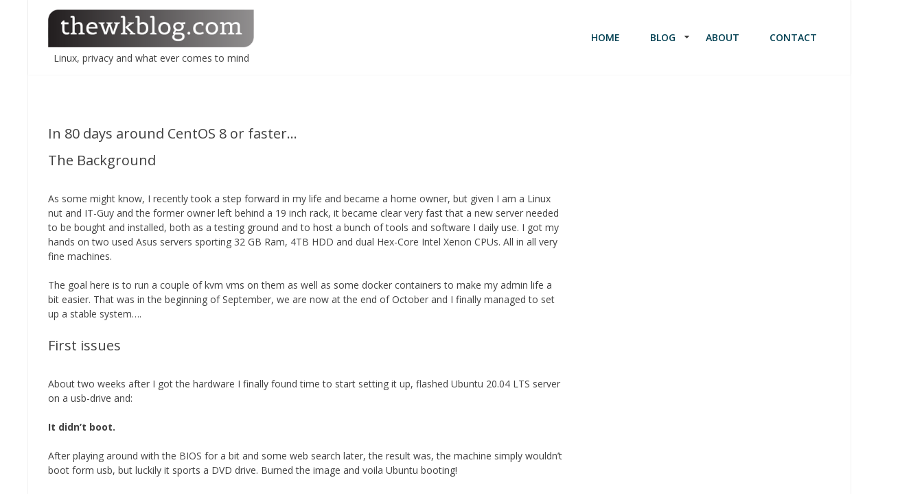

--- FILE ---
content_type: text/html; charset=UTF-8
request_url: https://www.thewkblog.com/2020/10/25/in-80-days-around-centos-8-or-faster/
body_size: 11234
content:
<!doctype html>
<html lang="en-US" >
<head>
	<meta charset="UTF-8">
	<meta name="viewport" content="width=device-width, initial-scale=1">
	<link rel="profile" href="https://gmpg.org/xfn/11">
	<title>In 80 days around CentOS 8 or faster&#8230; &#8211; TheWKBlog.com</title>
<meta name='robots' content='max-image-preview:large' />
	<style>img:is([sizes="auto" i], [sizes^="auto," i]) { contain-intrinsic-size: 3000px 1500px }</style>
	<link rel='dns-prefetch' href='//fonts.googleapis.com' />
<link rel="alternate" type="application/rss+xml" title="TheWKBlog.com &raquo; Feed" href="https://www.thewkblog.com/feed/" />
<link rel="alternate" type="application/rss+xml" title="TheWKBlog.com &raquo; Comments Feed" href="https://www.thewkblog.com/comments/feed/" />
<link rel="alternate" type="application/rss+xml" title="TheWKBlog.com &raquo; In 80 days around CentOS 8 or faster&#8230; Comments Feed" href="https://www.thewkblog.com/2020/10/25/in-80-days-around-centos-8-or-faster/feed/" />
<script type="text/javascript">
/* <![CDATA[ */
window._wpemojiSettings = {"baseUrl":"https:\/\/s.w.org\/images\/core\/emoji\/16.0.1\/72x72\/","ext":".png","svgUrl":"https:\/\/s.w.org\/images\/core\/emoji\/16.0.1\/svg\/","svgExt":".svg","source":{"concatemoji":"https:\/\/www.thewkblog.com\/wp-includes\/js\/wp-emoji-release.min.js?ver=6.8.3"}};
/*! This file is auto-generated */
!function(s,n){var o,i,e;function c(e){try{var t={supportTests:e,timestamp:(new Date).valueOf()};sessionStorage.setItem(o,JSON.stringify(t))}catch(e){}}function p(e,t,n){e.clearRect(0,0,e.canvas.width,e.canvas.height),e.fillText(t,0,0);var t=new Uint32Array(e.getImageData(0,0,e.canvas.width,e.canvas.height).data),a=(e.clearRect(0,0,e.canvas.width,e.canvas.height),e.fillText(n,0,0),new Uint32Array(e.getImageData(0,0,e.canvas.width,e.canvas.height).data));return t.every(function(e,t){return e===a[t]})}function u(e,t){e.clearRect(0,0,e.canvas.width,e.canvas.height),e.fillText(t,0,0);for(var n=e.getImageData(16,16,1,1),a=0;a<n.data.length;a++)if(0!==n.data[a])return!1;return!0}function f(e,t,n,a){switch(t){case"flag":return n(e,"\ud83c\udff3\ufe0f\u200d\u26a7\ufe0f","\ud83c\udff3\ufe0f\u200b\u26a7\ufe0f")?!1:!n(e,"\ud83c\udde8\ud83c\uddf6","\ud83c\udde8\u200b\ud83c\uddf6")&&!n(e,"\ud83c\udff4\udb40\udc67\udb40\udc62\udb40\udc65\udb40\udc6e\udb40\udc67\udb40\udc7f","\ud83c\udff4\u200b\udb40\udc67\u200b\udb40\udc62\u200b\udb40\udc65\u200b\udb40\udc6e\u200b\udb40\udc67\u200b\udb40\udc7f");case"emoji":return!a(e,"\ud83e\udedf")}return!1}function g(e,t,n,a){var r="undefined"!=typeof WorkerGlobalScope&&self instanceof WorkerGlobalScope?new OffscreenCanvas(300,150):s.createElement("canvas"),o=r.getContext("2d",{willReadFrequently:!0}),i=(o.textBaseline="top",o.font="600 32px Arial",{});return e.forEach(function(e){i[e]=t(o,e,n,a)}),i}function t(e){var t=s.createElement("script");t.src=e,t.defer=!0,s.head.appendChild(t)}"undefined"!=typeof Promise&&(o="wpEmojiSettingsSupports",i=["flag","emoji"],n.supports={everything:!0,everythingExceptFlag:!0},e=new Promise(function(e){s.addEventListener("DOMContentLoaded",e,{once:!0})}),new Promise(function(t){var n=function(){try{var e=JSON.parse(sessionStorage.getItem(o));if("object"==typeof e&&"number"==typeof e.timestamp&&(new Date).valueOf()<e.timestamp+604800&&"object"==typeof e.supportTests)return e.supportTests}catch(e){}return null}();if(!n){if("undefined"!=typeof Worker&&"undefined"!=typeof OffscreenCanvas&&"undefined"!=typeof URL&&URL.createObjectURL&&"undefined"!=typeof Blob)try{var e="postMessage("+g.toString()+"("+[JSON.stringify(i),f.toString(),p.toString(),u.toString()].join(",")+"));",a=new Blob([e],{type:"text/javascript"}),r=new Worker(URL.createObjectURL(a),{name:"wpTestEmojiSupports"});return void(r.onmessage=function(e){c(n=e.data),r.terminate(),t(n)})}catch(e){}c(n=g(i,f,p,u))}t(n)}).then(function(e){for(var t in e)n.supports[t]=e[t],n.supports.everything=n.supports.everything&&n.supports[t],"flag"!==t&&(n.supports.everythingExceptFlag=n.supports.everythingExceptFlag&&n.supports[t]);n.supports.everythingExceptFlag=n.supports.everythingExceptFlag&&!n.supports.flag,n.DOMReady=!1,n.readyCallback=function(){n.DOMReady=!0}}).then(function(){return e}).then(function(){var e;n.supports.everything||(n.readyCallback(),(e=n.source||{}).concatemoji?t(e.concatemoji):e.wpemoji&&e.twemoji&&(t(e.twemoji),t(e.wpemoji)))}))}((window,document),window._wpemojiSettings);
/* ]]> */
</script>
<link rel='stylesheet' id='dashicons-css' href='https://www.thewkblog.com/wp-includes/css/dashicons.min.css?ver=6.8.3' type='text/css' media='all' />
<link rel='stylesheet' id='post-views-counter-frontend-css' href='https://www.thewkblog.com/wp-content/plugins/post-views-counter/css/frontend.min.css?ver=1.5.7' type='text/css' media='all' />
<style id='wp-emoji-styles-inline-css' type='text/css'>

	img.wp-smiley, img.emoji {
		display: inline !important;
		border: none !important;
		box-shadow: none !important;
		height: 1em !important;
		width: 1em !important;
		margin: 0 0.07em !important;
		vertical-align: -0.1em !important;
		background: none !important;
		padding: 0 !important;
	}
</style>
<link rel='stylesheet' id='wp-block-library-css' href='https://www.thewkblog.com/wp-includes/css/dist/block-library/style.min.css?ver=6.8.3' type='text/css' media='all' />
<style id='classic-theme-styles-inline-css' type='text/css'>
/*! This file is auto-generated */
.wp-block-button__link{color:#fff;background-color:#32373c;border-radius:9999px;box-shadow:none;text-decoration:none;padding:calc(.667em + 2px) calc(1.333em + 2px);font-size:1.125em}.wp-block-file__button{background:#32373c;color:#fff;text-decoration:none}
</style>
<style id='global-styles-inline-css' type='text/css'>
:root{--wp--preset--aspect-ratio--square: 1;--wp--preset--aspect-ratio--4-3: 4/3;--wp--preset--aspect-ratio--3-4: 3/4;--wp--preset--aspect-ratio--3-2: 3/2;--wp--preset--aspect-ratio--2-3: 2/3;--wp--preset--aspect-ratio--16-9: 16/9;--wp--preset--aspect-ratio--9-16: 9/16;--wp--preset--color--black: #000000;--wp--preset--color--cyan-bluish-gray: #abb8c3;--wp--preset--color--white: #ffffff;--wp--preset--color--pale-pink: #f78da7;--wp--preset--color--vivid-red: #cf2e2e;--wp--preset--color--luminous-vivid-orange: #ff6900;--wp--preset--color--luminous-vivid-amber: #fcb900;--wp--preset--color--light-green-cyan: #7bdcb5;--wp--preset--color--vivid-green-cyan: #00d084;--wp--preset--color--pale-cyan-blue: #8ed1fc;--wp--preset--color--vivid-cyan-blue: #0693e3;--wp--preset--color--vivid-purple: #9b51e0;--wp--preset--gradient--vivid-cyan-blue-to-vivid-purple: linear-gradient(135deg,rgba(6,147,227,1) 0%,rgb(155,81,224) 100%);--wp--preset--gradient--light-green-cyan-to-vivid-green-cyan: linear-gradient(135deg,rgb(122,220,180) 0%,rgb(0,208,130) 100%);--wp--preset--gradient--luminous-vivid-amber-to-luminous-vivid-orange: linear-gradient(135deg,rgba(252,185,0,1) 0%,rgba(255,105,0,1) 100%);--wp--preset--gradient--luminous-vivid-orange-to-vivid-red: linear-gradient(135deg,rgba(255,105,0,1) 0%,rgb(207,46,46) 100%);--wp--preset--gradient--very-light-gray-to-cyan-bluish-gray: linear-gradient(135deg,rgb(238,238,238) 0%,rgb(169,184,195) 100%);--wp--preset--gradient--cool-to-warm-spectrum: linear-gradient(135deg,rgb(74,234,220) 0%,rgb(151,120,209) 20%,rgb(207,42,186) 40%,rgb(238,44,130) 60%,rgb(251,105,98) 80%,rgb(254,248,76) 100%);--wp--preset--gradient--blush-light-purple: linear-gradient(135deg,rgb(255,206,236) 0%,rgb(152,150,240) 100%);--wp--preset--gradient--blush-bordeaux: linear-gradient(135deg,rgb(254,205,165) 0%,rgb(254,45,45) 50%,rgb(107,0,62) 100%);--wp--preset--gradient--luminous-dusk: linear-gradient(135deg,rgb(255,203,112) 0%,rgb(199,81,192) 50%,rgb(65,88,208) 100%);--wp--preset--gradient--pale-ocean: linear-gradient(135deg,rgb(255,245,203) 0%,rgb(182,227,212) 50%,rgb(51,167,181) 100%);--wp--preset--gradient--electric-grass: linear-gradient(135deg,rgb(202,248,128) 0%,rgb(113,206,126) 100%);--wp--preset--gradient--midnight: linear-gradient(135deg,rgb(2,3,129) 0%,rgb(40,116,252) 100%);--wp--preset--font-size--small: 13px;--wp--preset--font-size--medium: 20px;--wp--preset--font-size--large: 36px;--wp--preset--font-size--x-large: 42px;--wp--preset--spacing--20: 0.44rem;--wp--preset--spacing--30: 0.67rem;--wp--preset--spacing--40: 1rem;--wp--preset--spacing--50: 1.5rem;--wp--preset--spacing--60: 2.25rem;--wp--preset--spacing--70: 3.38rem;--wp--preset--spacing--80: 5.06rem;--wp--preset--shadow--natural: 6px 6px 9px rgba(0, 0, 0, 0.2);--wp--preset--shadow--deep: 12px 12px 50px rgba(0, 0, 0, 0.4);--wp--preset--shadow--sharp: 6px 6px 0px rgba(0, 0, 0, 0.2);--wp--preset--shadow--outlined: 6px 6px 0px -3px rgba(255, 255, 255, 1), 6px 6px rgba(0, 0, 0, 1);--wp--preset--shadow--crisp: 6px 6px 0px rgba(0, 0, 0, 1);}:where(.is-layout-flex){gap: 0.5em;}:where(.is-layout-grid){gap: 0.5em;}body .is-layout-flex{display: flex;}.is-layout-flex{flex-wrap: wrap;align-items: center;}.is-layout-flex > :is(*, div){margin: 0;}body .is-layout-grid{display: grid;}.is-layout-grid > :is(*, div){margin: 0;}:where(.wp-block-columns.is-layout-flex){gap: 2em;}:where(.wp-block-columns.is-layout-grid){gap: 2em;}:where(.wp-block-post-template.is-layout-flex){gap: 1.25em;}:where(.wp-block-post-template.is-layout-grid){gap: 1.25em;}.has-black-color{color: var(--wp--preset--color--black) !important;}.has-cyan-bluish-gray-color{color: var(--wp--preset--color--cyan-bluish-gray) !important;}.has-white-color{color: var(--wp--preset--color--white) !important;}.has-pale-pink-color{color: var(--wp--preset--color--pale-pink) !important;}.has-vivid-red-color{color: var(--wp--preset--color--vivid-red) !important;}.has-luminous-vivid-orange-color{color: var(--wp--preset--color--luminous-vivid-orange) !important;}.has-luminous-vivid-amber-color{color: var(--wp--preset--color--luminous-vivid-amber) !important;}.has-light-green-cyan-color{color: var(--wp--preset--color--light-green-cyan) !important;}.has-vivid-green-cyan-color{color: var(--wp--preset--color--vivid-green-cyan) !important;}.has-pale-cyan-blue-color{color: var(--wp--preset--color--pale-cyan-blue) !important;}.has-vivid-cyan-blue-color{color: var(--wp--preset--color--vivid-cyan-blue) !important;}.has-vivid-purple-color{color: var(--wp--preset--color--vivid-purple) !important;}.has-black-background-color{background-color: var(--wp--preset--color--black) !important;}.has-cyan-bluish-gray-background-color{background-color: var(--wp--preset--color--cyan-bluish-gray) !important;}.has-white-background-color{background-color: var(--wp--preset--color--white) !important;}.has-pale-pink-background-color{background-color: var(--wp--preset--color--pale-pink) !important;}.has-vivid-red-background-color{background-color: var(--wp--preset--color--vivid-red) !important;}.has-luminous-vivid-orange-background-color{background-color: var(--wp--preset--color--luminous-vivid-orange) !important;}.has-luminous-vivid-amber-background-color{background-color: var(--wp--preset--color--luminous-vivid-amber) !important;}.has-light-green-cyan-background-color{background-color: var(--wp--preset--color--light-green-cyan) !important;}.has-vivid-green-cyan-background-color{background-color: var(--wp--preset--color--vivid-green-cyan) !important;}.has-pale-cyan-blue-background-color{background-color: var(--wp--preset--color--pale-cyan-blue) !important;}.has-vivid-cyan-blue-background-color{background-color: var(--wp--preset--color--vivid-cyan-blue) !important;}.has-vivid-purple-background-color{background-color: var(--wp--preset--color--vivid-purple) !important;}.has-black-border-color{border-color: var(--wp--preset--color--black) !important;}.has-cyan-bluish-gray-border-color{border-color: var(--wp--preset--color--cyan-bluish-gray) !important;}.has-white-border-color{border-color: var(--wp--preset--color--white) !important;}.has-pale-pink-border-color{border-color: var(--wp--preset--color--pale-pink) !important;}.has-vivid-red-border-color{border-color: var(--wp--preset--color--vivid-red) !important;}.has-luminous-vivid-orange-border-color{border-color: var(--wp--preset--color--luminous-vivid-orange) !important;}.has-luminous-vivid-amber-border-color{border-color: var(--wp--preset--color--luminous-vivid-amber) !important;}.has-light-green-cyan-border-color{border-color: var(--wp--preset--color--light-green-cyan) !important;}.has-vivid-green-cyan-border-color{border-color: var(--wp--preset--color--vivid-green-cyan) !important;}.has-pale-cyan-blue-border-color{border-color: var(--wp--preset--color--pale-cyan-blue) !important;}.has-vivid-cyan-blue-border-color{border-color: var(--wp--preset--color--vivid-cyan-blue) !important;}.has-vivid-purple-border-color{border-color: var(--wp--preset--color--vivid-purple) !important;}.has-vivid-cyan-blue-to-vivid-purple-gradient-background{background: var(--wp--preset--gradient--vivid-cyan-blue-to-vivid-purple) !important;}.has-light-green-cyan-to-vivid-green-cyan-gradient-background{background: var(--wp--preset--gradient--light-green-cyan-to-vivid-green-cyan) !important;}.has-luminous-vivid-amber-to-luminous-vivid-orange-gradient-background{background: var(--wp--preset--gradient--luminous-vivid-amber-to-luminous-vivid-orange) !important;}.has-luminous-vivid-orange-to-vivid-red-gradient-background{background: var(--wp--preset--gradient--luminous-vivid-orange-to-vivid-red) !important;}.has-very-light-gray-to-cyan-bluish-gray-gradient-background{background: var(--wp--preset--gradient--very-light-gray-to-cyan-bluish-gray) !important;}.has-cool-to-warm-spectrum-gradient-background{background: var(--wp--preset--gradient--cool-to-warm-spectrum) !important;}.has-blush-light-purple-gradient-background{background: var(--wp--preset--gradient--blush-light-purple) !important;}.has-blush-bordeaux-gradient-background{background: var(--wp--preset--gradient--blush-bordeaux) !important;}.has-luminous-dusk-gradient-background{background: var(--wp--preset--gradient--luminous-dusk) !important;}.has-pale-ocean-gradient-background{background: var(--wp--preset--gradient--pale-ocean) !important;}.has-electric-grass-gradient-background{background: var(--wp--preset--gradient--electric-grass) !important;}.has-midnight-gradient-background{background: var(--wp--preset--gradient--midnight) !important;}.has-small-font-size{font-size: var(--wp--preset--font-size--small) !important;}.has-medium-font-size{font-size: var(--wp--preset--font-size--medium) !important;}.has-large-font-size{font-size: var(--wp--preset--font-size--large) !important;}.has-x-large-font-size{font-size: var(--wp--preset--font-size--x-large) !important;}
:where(.wp-block-post-template.is-layout-flex){gap: 1.25em;}:where(.wp-block-post-template.is-layout-grid){gap: 1.25em;}
:where(.wp-block-columns.is-layout-flex){gap: 2em;}:where(.wp-block-columns.is-layout-grid){gap: 2em;}
:root :where(.wp-block-pullquote){font-size: 1.5em;line-height: 1.6;}
</style>
<link rel='stylesheet' id='minimal-business-google-fonts-css' href='//fonts.googleapis.com/css?family=Open+Sans%3A400%2C600%2C700%2C800%2C300%7CPT+Sans%3A400%2C700%7CLato%3A400%2C700%2C300%7CBenchNine%3A300%7CRoboto+Slab%3A300%7CSource+Sans+Pro%3A400%2C300%2C600%2C700%7CRaleway%3A400%2C500%2C600%2C700%2C800%2C300%7CRoboto%3A300%2C400%2C500%2C700%7CPoppins%3A300%2C400%2C500%2C600%2C700&#038;ver=6.8.3' type='text/css' media='all' />
<link rel='stylesheet' id='owl-carousel-css-css' href='https://www.thewkblog.com/wp-content/themes/minimal-business/assest/css/owl.carousel.css?ver=v2.2.1' type='text/css' media='all' />
<link rel='stylesheet' id='owl-theme-css-css' href='https://www.thewkblog.com/wp-content/themes/minimal-business/assest/css/owl.theme.css?ver=v2.2.0' type='text/css' media='all' />
<link rel='stylesheet' id='bootstrap-css' href='https://www.thewkblog.com/wp-content/themes/minimal-business/assest/css/bootstrap.min.css?ver=v3.3.5' type='text/css' media='all' />
<link rel='stylesheet' id='meanmenu-css-css' href='https://www.thewkblog.com/wp-content/themes/minimal-business/assest/css/meanmenu.css?ver=v2.0.2' type='text/css' media='all' />
<link rel='stylesheet' id='font-awesome-css' href='https://www.thewkblog.com/wp-content/themes/minimal-business/assest/css/font-awesome.min.css?ver=4.6.3%20' type='text/css' media='all' />
<link rel='stylesheet' id='minimal-business-style-css' href='https://www.thewkblog.com/wp-content/themes/minimal-business/style.css?ver=6.8.3' type='text/css' media='all' />
<script type="text/javascript" src="https://www.thewkblog.com/wp-includes/js/jquery/jquery.min.js?ver=3.7.1" id="jquery-core-js"></script>
<script type="text/javascript" src="https://www.thewkblog.com/wp-includes/js/jquery/jquery-migrate.min.js?ver=3.4.1" id="jquery-migrate-js"></script>
<link rel="https://api.w.org/" href="https://www.thewkblog.com/wp-json/" /><link rel="alternate" title="JSON" type="application/json" href="https://www.thewkblog.com/wp-json/wp/v2/posts/241" /><link rel="EditURI" type="application/rsd+xml" title="RSD" href="https://www.thewkblog.com/xmlrpc.php?rsd" />
<meta name="generator" content="WordPress 6.8.3" />
<link rel="canonical" href="https://www.thewkblog.com/2020/10/25/in-80-days-around-centos-8-or-faster/" />
<link rel='shortlink' href='https://www.thewkblog.com/?p=241' />
<link rel="alternate" title="oEmbed (JSON)" type="application/json+oembed" href="https://www.thewkblog.com/wp-json/oembed/1.0/embed?url=https%3A%2F%2Fwww.thewkblog.com%2F2020%2F10%2F25%2Fin-80-days-around-centos-8-or-faster%2F" />
<link rel="alternate" title="oEmbed (XML)" type="text/xml+oembed" href="https://www.thewkblog.com/wp-json/oembed/1.0/embed?url=https%3A%2F%2Fwww.thewkblog.com%2F2020%2F10%2F25%2Fin-80-days-around-centos-8-or-faster%2F&#038;format=xml" />
<link rel="pingback" href="https://www.thewkblog.com/xmlrpc.php">
</head>
<body class="wp-singular post-template-default single single-post postid-241 single-format-standard wp-custom-logo wp-theme-minimal-business sidebar-right boxed-layout">
		
<div id="page" class="site">
	<a class="skip-link screen-reader-text" href="#content">Skip to content</a>	
	<header id="masthead" class="site-header">
		<div class="hgroup-wrap">
			<div class="container">
				<div class="site-branding">
					<a href="https://www.thewkblog.com/" class="custom-logo-link" rel="home"><img width="1797" height="329" src="https://www.thewkblog.com/wp-content/uploads/2020/04/cropped-Logo2.png" class="custom-logo" alt="TheWKBlog.com" decoding="async" fetchpriority="high" srcset="https://www.thewkblog.com/wp-content/uploads/2020/04/cropped-Logo2.png 1797w, https://www.thewkblog.com/wp-content/uploads/2020/04/cropped-Logo2-300x55.png 300w, https://www.thewkblog.com/wp-content/uploads/2020/04/cropped-Logo2-1024x187.png 1024w, https://www.thewkblog.com/wp-content/uploads/2020/04/cropped-Logo2-768x141.png 768w, https://www.thewkblog.com/wp-content/uploads/2020/04/cropped-Logo2-1536x281.png 1536w, https://www.thewkblog.com/wp-content/uploads/2020/04/cropped-Logo2-1200x220.png 1200w" sizes="(max-width: 1797px) 100vw, 1797px" /></a><p class="site-description">Linux, privacy and what ever comes to mind</p>	
				</div><!-- .site-branding -->
				<div class="hgroup-right">
					<nav class="main-navigation"> 
					   						<div class="menu-container">
							<div class="menu-top-menu-container"><ul id="menu-top-menu" class="menu"><li id="menu-item-25" class="menu-item menu-item-type-custom menu-item-object-custom menu-item-home menu-item-25"><a href="http://www.thewkblog.com/">Home</a></li>
<li id="menu-item-27" class="menu-item menu-item-type-post_type menu-item-object-page current_page_parent menu-item-has-children menu-item-27"><a href="https://www.thewkblog.com/blog/">Blog</a>
<ul class="sub-menu">
	<li id="menu-item-438" class="menu-item menu-item-type-taxonomy menu-item-object-category current-post-ancestor current-menu-parent current-post-parent menu-item-has-children menu-item-438"><a href="https://www.thewkblog.com/category/tech/">Tech</a>
	<ul class="sub-menu">
		<li id="menu-item-446" class="menu-item menu-item-type-taxonomy menu-item-object-category menu-item-446"><a href="https://www.thewkblog.com/category/tech/general-tech/">General Tech</a></li>
		<li id="menu-item-439" class="menu-item menu-item-type-taxonomy menu-item-object-category current-post-ancestor current-menu-parent current-post-parent menu-item-439"><a href="https://www.thewkblog.com/category/tech/linux/">Linux</a></li>
		<li id="menu-item-614" class="menu-item menu-item-type-taxonomy menu-item-object-category menu-item-614"><a href="https://www.thewkblog.com/category/tech/flutter-diaries/">Flutter-Diaries</a></li>
		<li id="menu-item-440" class="menu-item menu-item-type-taxonomy menu-item-object-category menu-item-440"><a href="https://www.thewkblog.com/category/tech/privacy/">Privacy</a></li>
	</ul>
</li>
	<li id="menu-item-441" class="menu-item menu-item-type-taxonomy menu-item-object-category menu-item-has-children menu-item-441"><a href="https://www.thewkblog.com/category/travel/">Travel</a>
	<ul class="sub-menu">
		<li id="menu-item-443" class="menu-item menu-item-type-taxonomy menu-item-object-category menu-item-443"><a href="https://www.thewkblog.com/category/travel/spring/">Spring</a></li>
		<li id="menu-item-444" class="menu-item menu-item-type-taxonomy menu-item-object-category menu-item-444"><a href="https://www.thewkblog.com/category/travel/summer/">Summer</a></li>
		<li id="menu-item-442" class="menu-item menu-item-type-taxonomy menu-item-object-category menu-item-442"><a href="https://www.thewkblog.com/category/travel/fall/">Fall</a></li>
		<li id="menu-item-445" class="menu-item menu-item-type-taxonomy menu-item-object-category menu-item-445"><a href="https://www.thewkblog.com/category/travel/winter/">Winter</a></li>
	</ul>
</li>
	<li id="menu-item-448" class="menu-item menu-item-type-taxonomy menu-item-object-category menu-item-has-children menu-item-448"><a href="https://www.thewkblog.com/category/cars/">Cars</a>
	<ul class="sub-menu">
		<li id="menu-item-449" class="menu-item menu-item-type-taxonomy menu-item-object-category menu-item-449"><a href="https://www.thewkblog.com/category/cars/classic/">Classic</a></li>
		<li id="menu-item-451" class="menu-item menu-item-type-taxonomy menu-item-object-category menu-item-451"><a href="https://www.thewkblog.com/category/cars/modern/">Modern</a></li>
		<li id="menu-item-450" class="menu-item menu-item-type-taxonomy menu-item-object-category menu-item-450"><a href="https://www.thewkblog.com/category/cars/evs/">EVs</a></li>
	</ul>
</li>
</ul>
</li>
<li id="menu-item-26" class="menu-item menu-item-type-post_type menu-item-object-page menu-item-26"><a href="https://www.thewkblog.com/about/">About</a></li>
<li id="menu-item-28" class="menu-item menu-item-type-post_type menu-item-object-page menu-item-privacy-policy current-post-parent menu-item-28"><a rel="privacy-policy" href="https://www.thewkblog.com/contact/">Contact</a></li>
</ul></div>	
						</div>

						 
					</nav><!-- .main-navigation -->
				</div>
			</div>
		</div><!-- .container -->
			</header><!-- #masthead -->

	<div id="content" class="site-content">
   <div class="container">
   	   <div class="row">
   	   	      
			<div id="primary" class="content-area col-sm-8">
				<main id="main" class="site-main">
					<article id="post-241" class="post-241 post type-post status-publish format-standard hentry category-linux category-tech category-uncategorized">

		
	<header class="entry-header">
		<h2 class="entry-title">In 80 days around CentOS 8 or faster&#8230;</h1>		<div class="entry-meta">
			  
			 		
		</div><!-- .entry-meta -->
			</header><!-- .entry-header -->  
	<div class="entry-content">
     	
<p class="has-medium-font-size">The Background</p>



<p>As some might know, I recently took a step forward in my life and became a home owner, but given I am a Linux nut and IT-Guy and the former owner left behind a 19 inch rack, it became clear very fast that a new server needed to be bought and installed, both as a testing ground and to host a bunch of tools and software I daily use. I got my hands on two used Asus servers sporting 32 GB Ram, 4TB HDD and dual Hex-Core Intel Xenon CPUs. All in all very fine machines.</p>



<p>The goal here is to run a couple of kvm vms on them as well as some docker containers to make my admin life a bit easier. That was in the beginning of September, we are now at the end of October and I finally managed to set up a stable system&#8230;.</p>



<p class="has-medium-font-size">First issues</p>



<p>About two weeks after I got the hardware I finally found time to start setting it up, flashed Ubuntu 20.04 LTS server on a usb-drive and:</p>



<p><strong>It didn&#8217;t boot.</strong></p>



<p>After playing around with the BIOS for a bit and some web search later, the result was, the machine simply wouldn&#8217;t boot form usb, but luckily it sports a DVD drive. Burned the image and voila Ubuntu booting!</p>



<p>But not getting an IP address, strange, unplugged the cable and replugged, IP there, ok move on.</p>



<p>But it was no ok, on every single boot the eth interface was down and I was not able to get it up from the OS only chance: unplugging and replugging of the ethernet cable.</p>



<p>Back to the BIOS, web search, everything. This issue is unsolved to this day. After two days I simply gave up and borrowed a network card from the company, installed it, all fine, so I ordered myself two cards and put the project into storage until the cards arrived.</p>



<p class="has-medium-font-size">A change of mind</p>



<p>Ubuntu, to me, is one of the best Linux Distributions out there and I am a proper fanboy, but given some minor problems in 20.04 desktop and a couple of issues upgrading my 19.10 virtual servers to 20.04 resulting in damaged vms, looking around surely didn&#8217;t hurt.</p>



<p>One of the distributions I was eying for some time is Fedora. I have been running it on one of my laptops for some time now without any issues. I figured if RedHats test and experimenting OS was that stable looking at RHEL 8 surely wasn&#8217;t a mistake, right?</p>



<p>But given I am running a private home server here, buying into RHEL 8 seemed a bit expensive and given that CentOS 8 is basically RHEL 8 I went with it. Looking at their homepage and seeing that I would be getting updates for this release until 2029 sold me, I would not be needing to alter that machine for some time, great!</p>



<p class="has-medium-font-size">First install and boot</p>



<p>I am not going to go into too much detail about the install process here, it is very well documented on various easily discovered sites on the web, but here a a couple of things I did so you can follow this post and know why things happened or were done.</p>



<p>First up: I set the included adaptec raid controller to treat the HDDs as simple drives. I am doing this so that if the card dies on me I can run these disks on any other computer and recover data from them. No this is not my backup plan, but it doesn&#8217;t hurt to have one more option up you sleeve if things start going wrong.</p>



<p>Second, I removed all drives but the first one from the tray, so I could make sure the OS was installed on the correct drive.</p>



<p>Third, CentOS suggested partitioning the drive so the /home folder was mounted as a separate partition. I am not going to have any need for the /home folder so I altered it, only one partition mounted to / for me.</p>



<p>Fourth, this is a minimal install, no desktop environment needed, just libs for mounting network shares, ssh,kvm and cockpit (I will get to this later).</p>



<p>As you can imagine the installation did not take long, so the OS booted for the first time, showing the OS version, Kernel version and prompting me to login to holodeck01 (yes, that is my machines name and I stand by it)</p>



<p class="has-medium-font-size">Setting everything up</p>



<p>Given I already installed ssh during the initial setup I went ahead and checked my dhcp for the servers IP so I could do everything from the comfort of my desk from hear on. At this point, please imagine an IT-Guy rubbing his eyes in disbelieve as he can&#8217;t seem to find his new machine anywhere on the lease table, taking of his glasses, rubbing his eyes and rechecking. Not there. Going back to the server all networking LEDs are blinking, full on, Gigabit connection on both switch an server.  Local logon no IP, nothing. Rubbing eyes again.</p>



<p>Off we go to the internet, result: RHEL8/CentOS8 runs on network manager, something I haven&#8217;t used yet as Ubuntu is on Netplan, no big deal.</p>



<p>Network manager comes with a nice little command-line tool, nmcli.</p>



<p>Step 1: nmcli connection -> this lists all you available ports. All there, great!</p>



<p>Step 2: Modify the connection so it is up, I don&#8217;t want my machine to go via dhcp but rather give it a static ip anyway. so here are the commands used:</p>



<p><strong>nmcli con mod &lt;interface> ipv4.addresses &lt;ip address/prefix></strong></p>



<p>This sets the IP</p>



<p><strong>nmcli con mod &lt;interface> ipv4.gateway &lt;ip address></strong></p>



<p>Sets the standard gateway</p>



<p><strong>nmcli con mod &lt;interface> ipv4.dns &lt;ipaddress></strong></p>



<p>Sets the DNS Server</p>



<p><strong>nmcli cond mod &lt;interface> ipv4.method manual</strong></p>



<p>Tell neworkmanager that we will be running a manual/static configuration</p>



<p><strong>nmcli con up &lt;interface></strong></p>



<p>Activate the connection. Pinged a couple of addresses, all fine?</p>



<p><strong>No, not all fine, one reboot later no IP no connection.</strong> </p>



<p>Digging a little deeper, I found that nmcli writes config scripts to be place under:</p>



<p><strong> /etc/sysconfig/network-skripts/ifcfg-&lt;interface></strong></p>



<p>Did a cat on this file and saw one line: <strong>ONBOOT=no</strong></p>



<p>Changed it to yes and rebooted the system and we are online!</p>



<p>Here is a a piece of advise for the aspiring Linux admin, actually for anyone using any pc. After you changed something reboot your system and make sure everything works as intended, if you change to much and something goes wrong after the reboot, good luck finding out which change it was.</p>



<p class="has-medium-font-size">Cockpit</p>



<p>One thing I was looking forward to was using cockpit. Cockpit is a web UI for managing servers and comes installed by default on CentOS 8 only step needed to run it:</p>



<p><strong>systemctl enable &#8211;now cockpit.socket</strong></p>



<p>The interface runs on port 9090 of you server and you are greeted by something like this:</p>



<figure class="wp-block-image size-large"><img decoding="async" width="1024" height="522" src="https://www.thewkblog.com/wp-content/uploads/2020/10/CentOS_Cockpit-1024x522.png" alt="" class="wp-image-252" srcset="https://www.thewkblog.com/wp-content/uploads/2020/10/CentOS_Cockpit-1024x522.png 1024w, https://www.thewkblog.com/wp-content/uploads/2020/10/CentOS_Cockpit-300x153.png 300w, https://www.thewkblog.com/wp-content/uploads/2020/10/CentOS_Cockpit-768x391.png 768w, https://www.thewkblog.com/wp-content/uploads/2020/10/CentOS_Cockpit-1536x783.png 1536w, https://www.thewkblog.com/wp-content/uploads/2020/10/CentOS_Cockpit.png 1915w" sizes="(max-width: 1024px) 100vw, 1024px" /><figcaption>Cockpit login screen</figcaption></figure>



<p>Given 3 of my 4 drives are not formatted as of yet I went ahead and installed the storage management tool right away and restarted cockpit</p>



<p><strong>dnf install cockpit-storaged</strong></p>



<p><strong>systemctl restart cockpit.socket</strong></p>



<p>And to little surprise, I saw my drives in Cockpit. Since I lied just a little bit and did format them in Ubuntu before, on the next screenshot you will be seeing volume names.</p>



<figure class="wp-block-image size-large"><img decoding="async" width="1024" height="518" src="https://www.thewkblog.com/wp-content/uploads/2020/10/Bildschirmfoto-vom-2020-10-25-17-33-07-1024x518.png" alt="" class="wp-image-254" srcset="https://www.thewkblog.com/wp-content/uploads/2020/10/Bildschirmfoto-vom-2020-10-25-17-33-07-1024x518.png 1024w, https://www.thewkblog.com/wp-content/uploads/2020/10/Bildschirmfoto-vom-2020-10-25-17-33-07-300x152.png 300w, https://www.thewkblog.com/wp-content/uploads/2020/10/Bildschirmfoto-vom-2020-10-25-17-33-07-768x388.png 768w, https://www.thewkblog.com/wp-content/uploads/2020/10/Bildschirmfoto-vom-2020-10-25-17-33-07-1536x777.png 1536w, https://www.thewkblog.com/wp-content/uploads/2020/10/Bildschirmfoto-vom-2020-10-25-17-33-07-200x100.png 200w, https://www.thewkblog.com/wp-content/uploads/2020/10/Bildschirmfoto-vom-2020-10-25-17-33-07.png 1835w" sizes="(max-width: 1024px) 100vw, 1024px" /><figcaption>Storage overview in Cockpit</figcaption></figure>



<p>Anyway, I reformatted them in cockpit </p>



<figure class="wp-block-image size-large"><img decoding="async" width="1024" height="545" src="https://www.thewkblog.com/wp-content/uploads/2020/10/Bildschirmfoto-vom-2020-10-25-17-35-34-1024x545.png" alt="" class="wp-image-255" srcset="https://www.thewkblog.com/wp-content/uploads/2020/10/Bildschirmfoto-vom-2020-10-25-17-35-34-1024x545.png 1024w, https://www.thewkblog.com/wp-content/uploads/2020/10/Bildschirmfoto-vom-2020-10-25-17-35-34-300x160.png 300w, https://www.thewkblog.com/wp-content/uploads/2020/10/Bildschirmfoto-vom-2020-10-25-17-35-34-768x409.png 768w, https://www.thewkblog.com/wp-content/uploads/2020/10/Bildschirmfoto-vom-2020-10-25-17-35-34-1536x818.png 1536w, https://www.thewkblog.com/wp-content/uploads/2020/10/Bildschirmfoto-vom-2020-10-25-17-35-34.png 1824w" sizes="(max-width: 1024px) 100vw, 1024px" /></figure>



<p>All in Ext4 and mounted to /mnt/VMDATAx, x being the number of the drive, resulting in this screenshot:</p>



<figure class="wp-block-image size-large"><img loading="lazy" decoding="async" width="1024" height="556" src="https://www.thewkblog.com/wp-content/uploads/2020/10/Bildschirmfoto-vom-2020-10-25-17-38-51-1024x556.png" alt="" class="wp-image-256" srcset="https://www.thewkblog.com/wp-content/uploads/2020/10/Bildschirmfoto-vom-2020-10-25-17-38-51-1024x556.png 1024w, https://www.thewkblog.com/wp-content/uploads/2020/10/Bildschirmfoto-vom-2020-10-25-17-38-51-300x163.png 300w, https://www.thewkblog.com/wp-content/uploads/2020/10/Bildschirmfoto-vom-2020-10-25-17-38-51-768x417.png 768w, https://www.thewkblog.com/wp-content/uploads/2020/10/Bildschirmfoto-vom-2020-10-25-17-38-51-1536x834.png 1536w, https://www.thewkblog.com/wp-content/uploads/2020/10/Bildschirmfoto-vom-2020-10-25-17-38-51.png 1826w" sizes="auto, (max-width: 1024px) 100vw, 1024px" /></figure>



<p>Did a quick reboot afterwards, result:</p>



<figure class="wp-block-image size-large"><img loading="lazy" decoding="async" width="1024" height="547" src="https://www.thewkblog.com/wp-content/uploads/2020/10/Bildschirmfoto-vom-2020-10-25-17-44-34-1024x547.png" alt="" class="wp-image-257" srcset="https://www.thewkblog.com/wp-content/uploads/2020/10/Bildschirmfoto-vom-2020-10-25-17-44-34-1024x547.png 1024w, https://www.thewkblog.com/wp-content/uploads/2020/10/Bildschirmfoto-vom-2020-10-25-17-44-34-300x160.png 300w, https://www.thewkblog.com/wp-content/uploads/2020/10/Bildschirmfoto-vom-2020-10-25-17-44-34-768x410.png 768w, https://www.thewkblog.com/wp-content/uploads/2020/10/Bildschirmfoto-vom-2020-10-25-17-44-34-1536x821.png 1536w, https://www.thewkblog.com/wp-content/uploads/2020/10/Bildschirmfoto-vom-2020-10-25-17-44-34.png 1834w" sizes="auto, (max-width: 1024px) 100vw, 1024px" /></figure>



<p>All drives mounted, so the system was now ready for me to start working with it.</p>



<p>At this point I should mention, that cockpit and all its modules are available on most distributions and are not a REHL/CentOS 8 exclusive.</p>



<p class="has-medium-font-size">Virtualization</p>



<p>As you might remember, the point of this system was to run a couple of virtual machines. And with this being a RedHat based system and my preference anyway, we&#8217;ll be going with KVM as a hypervisor. Having installed this, during the setup process all that was needed now was the cockpit package. Easily done, one command line:</p>



<p><strong>dnf install virt-viewer</strong></p>



<p>As I keep saying, reboot after every change, so do so now.</p>



<p>And it was good to reboot, because nothing happened, turns out installing kvm properly takes a little more than one checkbox during install, so here we go:</p>



<p><strong>dnf module install virt</strong></p>



<pre class="wp-block-preformatted"><strong>dnf install qemu-kvm libvirt virt-install</strong>
<strong>systemctl enable libvirtd</strong>
<strong>systemctl start libvirtddnf install virt-install libguestfs-tools</strong></pre>



<p><strong>systemctl enable libvirtd.service</strong></p>



<p><code><strong>systemctl start libvirtd.service</strong></code></p>



<p>Afterwards enable and start the service, also, again, reboot…</p>



<p>And we have nothing&#8230;.</p>



<p>Turns out I missed one crucial command somewhere along the way</p>



<pre class="wp-block-preformatted"><strong>dnf install cockpit-machines</strong>
</pre>



<p>One reboot later and we can manage virtual machines from cockpit</p>



<figure class="wp-block-image size-large"><img loading="lazy" decoding="async" width="1024" height="546" src="https://www.thewkblog.com/wp-content/uploads/2020/10/Bildschirmfoto-vom-2020-10-25-18-36-27-1024x546.png" alt="" class="wp-image-263" srcset="https://www.thewkblog.com/wp-content/uploads/2020/10/Bildschirmfoto-vom-2020-10-25-18-36-27-1024x546.png 1024w, https://www.thewkblog.com/wp-content/uploads/2020/10/Bildschirmfoto-vom-2020-10-25-18-36-27-300x160.png 300w, https://www.thewkblog.com/wp-content/uploads/2020/10/Bildschirmfoto-vom-2020-10-25-18-36-27-768x409.png 768w, https://www.thewkblog.com/wp-content/uploads/2020/10/Bildschirmfoto-vom-2020-10-25-18-36-27-1536x819.png 1536w, https://www.thewkblog.com/wp-content/uploads/2020/10/Bildschirmfoto-vom-2020-10-25-18-36-27.png 1823w" sizes="auto, (max-width: 1024px) 100vw, 1024px" /></figure>



<p class="has-medium-font-size">Docker</p>



<p>Having KVM and Cockpit running the way I want it, docker was the next and final step for this post.</p>



<p>First, enable the docker repo:</p>



<p><strong>dnf config-manager &#8211;add-repo=https://download.docker.com/linux/centos/docker-ce.repo</strong></p>



<p>Second, install docker</p>



<p><strong>dnf install docker-ce</strong></p>



<p>And, as always, reboot your system&#8230;</p>



<p class="has-medium-font-size">Afterthoughts</p>



<p>It took me some while to get this system running, hardware delivery issues, strange bios things and a new OS I never worked on, but with kvm and docker running, CentOS 8 uses 500 MB of RAM, which at first I considered a mistake in display or me missing something on install. But no, the system doesn&#8217;t need more.</p>



<p>After the first troubles, caused by me not knowing the system, everything is up an running, Better than ever before.</p>



<p>I tried causing damage to the system, writing to the hdd while pulling the plug etc. Did not manage to cause any issue preventing it from booting, yet&#8230;.</p>



<p></p>



<p>All in all, I would say, that CentOS 8, although taking me some time to set up, is one of the most stable and manageable Linux systems I have worked on so far and I am looking forward to setting up the first VMs and Containers after these initial test. And of course writing about my experiences here.</p>
<div class="post-views content-post post-241 entry-meta load-static">
				<span class="post-views-icon dashicons dashicons-chart-bar"></span> <span class="post-views-label">Post Views:</span> <span class="post-views-count">121</span>
			</div>	</div>
    

</article><!-- #post-241 -->
	<nav class="navigation post-navigation" aria-label="Posts">
		<h2 class="screen-reader-text">Post navigation</h2>
		<div class="nav-links"><div class="nav-previous"><a href="https://www.thewkblog.com/2020/09/26/thoughts-on-digital-life/" rel="prev">Thoughts on digital life</a></div><div class="nav-next"><a href="https://www.thewkblog.com/2020/12/27/the-search-for-the-ultimate-computing-experience/" rel="next">The search for the ultimate computing experience</a></div></div>
	</nav>				</main><!-- #main -->
			</div><!-- #primary -->
            	   </div>
	 </div>

	</div><!-- #content -->

	 

		<section class="site-generator"> <!-- site-generator starting from here -->

			<div class="container">

				<span class="copy-right">

					<span class="copy-right">

							<span class="copyright-text">TheWKBlog.com All Rights Reserved.							</span>
							
						Theme by <a href="https://theme404.com/" rel="designer">404 THEME</a>.						 
					</span>

				</span>
				
			</div> 

		</section>
		
	</footer><!-- #colophon -->
</div><!-- #page -->

<script type="speculationrules">
{"prefetch":[{"source":"document","where":{"and":[{"href_matches":"\/*"},{"not":{"href_matches":["\/wp-*.php","\/wp-admin\/*","\/wp-content\/uploads\/*","\/wp-content\/*","\/wp-content\/plugins\/*","\/wp-content\/themes\/minimal-business\/*","\/*\\?(.+)"]}},{"not":{"selector_matches":"a[rel~=\"nofollow\"]"}},{"not":{"selector_matches":".no-prefetch, .no-prefetch a"}}]},"eagerness":"conservative"}]}
</script>
<script type="text/javascript" src="https://www.thewkblog.com/wp-content/themes/minimal-business/assest/js/jquery.meanmenu.js?ver=v2.0.2" id="meanmenu.js-js"></script>
<script type="text/javascript" src="https://www.thewkblog.com/wp-content/themes/minimal-business/assest/js/bootstrap.min.js?ver=%20v3.3.5" id="jquery-bootstrap-js"></script>
<script type="text/javascript" src="https://www.thewkblog.com/wp-content/themes/minimal-business/assest/js/owl.carousel.js?ver=v2.2.1" id="jquery-owl-carousel-js"></script>
<script type="text/javascript" src="https://www.thewkblog.com/wp-content/themes/minimal-business/js/navigation.js?ver=20151215" id="minimal-business-navigation-js"></script>
<script type="text/javascript" src="https://www.thewkblog.com/wp-content/themes/minimal-business/js/skip-link-focus-fix.js?ver=20151215" id="minimal-business-skip-link-focus-fix-js"></script>
<script type="text/javascript" src="https://www.thewkblog.com/wp-content/themes/minimal-business/assest/js/custom.js?ver=6.8.3" id="minimal-business-custom-js"></script>

</body>
</html>

<!-- Dynamic page generated in 3.899 seconds. -->
<!-- Cached page generated by WP-Super-Cache on 2025-11-04 16:45:05 -->

<!-- super cache -->

--- FILE ---
content_type: text/css
request_url: https://www.thewkblog.com/wp-content/themes/minimal-business/style.css?ver=6.8.3
body_size: 15411
content:
/*!
Theme Name: Minimal Business
Theme URI: https://theme404.com/downloads/minimal-business/
Author: Theme 404
Author URI: https://theme404.com/
Description: Minimal Business is  WordPress theme best designed for corporate, business and creative agency websites.It is a full-fledged, responsive theme loaded with powerful features and lots of multiple options. Built in with live Customizer, the theme allows you to configure most of its elements and live preview the changes as you made.Besides, it features multiple web layouts, intuitive interface, flawless functionalities, multiple page layouts and tons of styling options.The theme is best optimized for great user experience and usability.
Version: 1.0.7
License: GNU General Public License v2 or later
License URI: http://www.gnu.org/licenses/gpl-2.0.html
Text Domain: minimal-business
Tags: custom-background, custom-logo, custom-menu,left-sidebar, right-sidebar, featured-images, threaded-comments, translation-ready,blog,education,portfolio,one-column,two-columns,three-columns

This template, like WordPress, is licensed under the GPL.
Use it to make something cool, have fun, and share what you've learned with others.

This theme, like WordPress, is licensed under the GPL.
Use it to make something cool, have fun, and share what you've learned with others.

Minimal Business is based on Underscores https://underscores.me/, (C) 2012-2017 Automattic, Inc.
Underscores is distributed under the terms of the GNU GPL v2 or later.

Normalizing styles have been helped along thanks to the fine work of
Nicolas Gallagher and Jonathan Neal https://necolas.github.io/normalize.css/
*/


/*--------------------------------------------------------------
>>> TABLE OF CONTENTS:
----------------------------------------------------------------
# Normalize
# Typography
# Elements
# Forms
# Navigation
    ## Links
    ## Menus
# Accessibility
# Alignments
# Clearings
# Widgets
# Content
    ## Posts and pages
    ## Comments
# Infinite scroll
# Media
    ## Captions
    ## Galleries
--------------------------------------------------------------*/


/*--------------------------------------------------------------
# Normalize
--------------------------------------------------------------*/


/* normalize.css v8.0.0 | MIT License | github.com/necolas/normalize.css */


/**
 * 1. Correct the line height in all browsers.
 * 2. Prevent adjustments of font size after orientation changes in iOS.
 */

html {
    line-height: 1.15;
    /* 1 */
    -webkit-text-size-adjust: 100%;
    /* 2 */
}


/* Sections
     ========================================================================== */


/**
 * Remove the margin in all browsers.
 */

body {
    margin: 0;
}


/**
 * Correct the font size and margin on `h1` elements within `section` and
 * `article` contexts in Chrome, Firefox, and Safari.
 */

h1 {
    font-size: 2em;
    margin: 0.67em 0;
}


/* Grouping content
     ========================================================================== */


/**
 * 1. Add the correct box sizing in Firefox.
 * 2. Show the overflow in Edge and IE.
 */

hr {
    box-sizing: content-box;
    /* 1 */
    height: 0;
    /* 1 */
    overflow: visible;
    /* 2 */
}


/**
 * 1. Correct the inheritance and scaling of font size in all browsers.
 * 2. Correct the odd `em` font sizing in all browsers.
 */

pre {
    font-family: monospace, monospace;
    /* 1 */
    font-size: 1em;
    /* 2 */
}


/* Text-level semantics
     ========================================================================== */


/**
 * Remove the gray background on active links in IE 10.
 */

a {
    background-color: transparent;
}


/**
 * 1. Remove the bottom border in Chrome 57-
 * 2. Add the correct text decoration in Chrome, Edge, IE, Opera, and Safari.
 */

abbr[title] {
    border-bottom: none;
    /* 1 */
    text-decoration: underline;
    /* 2 */
    text-decoration: underline dotted;
    /* 2 */
}


/**
 * Add the correct font weight in Chrome, Edge, and Safari.
 */

b,
strong {
    font-weight: bolder;
}


/**
 * 1. Correct the inheritance and scaling of font size in all browsers.
 * 2. Correct the odd `em` font sizing in all browsers.
 */

code,
kbd,
samp {
    font-family: monospace, monospace;
    /* 1 */
    font-size: 1em;
    /* 2 */
}


/**
 * Add the correct font size in all browsers.
 */

small {
    font-size: 80%;
}


/**
 * Prevent `sub` and `sup` elements from affecting the line height in
 * all browsers.
 */

sub,
sup {
    font-size: 75%;
    line-height: 0;
    position: relative;
    vertical-align: baseline;
}

sub {
    bottom: -0.25em;
}

sup {
    top: -0.5em;
}


/* Embedded content
     ========================================================================== */


/**
 * Remove the border on images inside links in IE 10.
 */

img {
    border-style: none;
}


/* Forms
     ========================================================================== */


/**
 * 1. Change the font styles in all browsers.
 * 2. Remove the margin in Firefox and Safari.
 */

button,
input,
optgroup,
select,
textarea {
    font-family: inherit;
    /* 1 */
    font-size: 100%;
    /* 1 */
    line-height: 1.15;
    /* 1 */
    margin: 0;
    /* 2 */
}


/**
 * Show the overflow in IE.
 * 1. Show the overflow in Edge.
 */

button,
input {
    /* 1 */
    overflow: visible;
}


/**
 * Remove the inheritance of text transform in Edge, Firefox, and IE.
 * 1. Remove the inheritance of text transform in Firefox.
 */

button,
select {
    /* 1 */
    text-transform: none;
}


/**
 * Correct the inability to style clickable types in iOS and Safari.
 */

button,
[type="button"],
[type="reset"],
[type="submit"] {
    -webkit-appearance: button;
}


/**
 * Remove the inner border and padding in Firefox.
 */

button::-moz-focus-inner,
[type="button"]::-moz-focus-inner,
[type="reset"]::-moz-focus-inner,
[type="submit"]::-moz-focus-inner {
    border-style: none;
    padding: 0;
}


/**
 * Restore the focus styles unset by the previous rule.
 */

button:-moz-focusring,
[type="button"]:-moz-focusring,
[type="reset"]:-moz-focusring,
[type="submit"]:-moz-focusring {
    outline: 1px dotted ButtonText;
}


/**
 * Correct the padding in Firefox.
 */

fieldset {
    padding: 0.35em 0.75em 0.625em;
}


/**
 * 1. Correct the text wrapping in Edge and IE.
 * 2. Correct the color inheritance from `fieldset` elements in IE.
 * 3. Remove the padding so developers are not caught out when they zero out
 *      `fieldset` elements in all browsers.
 */

legend {
    box-sizing: border-box;
    /* 1 */
    color: inherit;
    /* 2 */
    display: table;
    /* 1 */
    max-width: 100%;
    /* 1 */
    padding: 0;
    /* 3 */
    white-space: normal;
    /* 1 */
}


/**
 * Add the correct vertical alignment in Chrome, Firefox, and Opera.
 */

progress {
    vertical-align: baseline;
}


/**
 * Remove the default vertical scrollbar in IE 10+.
 */

textarea {
    overflow: auto;
}


/**
 * 1. Add the correct box sizing in IE 10.
 * 2. Remove the padding in IE 10.
 */

[type="checkbox"],
[type="radio"] {
    box-sizing: border-box;
    /* 1 */
    padding: 0;
    /* 2 */
}


/**
 * Correct the cursor style of increment and decrement buttons in Chrome.
 */

[type="number"]::-webkit-inner-spin-button,
[type="number"]::-webkit-outer-spin-button {
    height: auto;
}


/**
 * 1. Correct the odd appearance in Chrome and Safari.
 * 2. Correct the outline style in Safari.
 */

[type="search"] {
    -webkit-appearance: textfield;
    /* 1 */
    outline-offset: -2px;
    /* 2 */
}


/**
 * Remove the inner padding in Chrome and Safari on macOS.
 */

[type="search"]::-webkit-search-decoration {
    -webkit-appearance: none;
}


/**
 * 1. Correct the inability to style clickable types in iOS and Safari.
 * 2. Change font properties to `inherit` in Safari.
 */

::-webkit-file-upload-button {
    -webkit-appearance: button;
    /* 1 */
    font: inherit;
    /* 2 */
}


/* Interactive
     ========================================================================== */


/*
 * Add the correct display in Edge, IE 10+, and Firefox.
 */

details {
    display: block;
}


/*
 * Add the correct display in all browsers.
 */

summary {
    display: list-item;
}


/* Misc
     ========================================================================== */


/**
 * Add the correct display in IE 10+.
 */

template {
    display: none;
}


/**
 * Add the correct display in IE 10.
 */

[hidden] {
    display: none;
}


/*--------------------------------------------------------------
# Typography
--------------------------------------------------------------*/

body,
button,
input,
select,
optgroup,
textarea {
    color: #404040;
    font-family: 'Open Sans', sans-serif;
    font-size: 1rem;
    font-size: 14px;
    line-height: 1.5;
}

h1,
h2,
h3,
h4,
h5,
h6 {
    clear: both;
}

h1 {
    font-size: 30px;
}

h2 {
    font-size: 28px;
}

h3 {
    font-size: 24px;
}

h4 {
    font-size: 20px;
}

h5 {
    font-size: 18px;
}

h6 {
    font-size: 16px;
}

p {
    margin-bottom: 1.5em;
}

dfn,
cite,
em,
i {
    font-style: italic;
}

blockquote {
    margin: 0 1.5em;
}

address {
    margin: 0 0 1.5em;
}

pre {
    background: #eee;
    font-family: "Courier 10 Pitch", Courier, monospace;
    font-size: 15px;
    font-size: 0.9375rem;
    line-height: 1.6;
    margin-bottom: 1.6em;
    max-width: 100%;
    overflow: auto;
    padding: 1.6em;
}

code,
kbd,
tt,
var {
    font-family: Monaco, Consolas, "Andale Mono", "DejaVu Sans Mono", monospace;
    font-size: 15px;
    font-size: 0.9375rem;
}

abbr,
acronym {
    border-bottom: 1px dotted #666;
    cursor: help;
}

mark,
ins {
    background: #fff9c0;
    text-decoration: none;
}

big {
    font-size: 125%;
}


/*--------------------------------------------------------------
# Elements
--------------------------------------------------------------*/

html {
    box-sizing: border-box;
}

*,
*:before,
*:after {
    /* Inherit box-sizing to make it easier to change the property for components that leverage other behavior; see https://css-tricks.com/inheriting-box-sizing-probably-slightly-better-best-practice/ */
    box-sizing: border-box;
}

body {
    background: #fff;
    /* Fallback for when there is no custom background color defined. */
}

hr {
    background-color: #ccc;
    border: 0;
    height: 1px;
    margin-bottom: 1.5em;
}

ul,
ol {
    margin: 0 0 1.5em 3em;
}

ul {
    list-style: disc;
}

ol {
    list-style: decimal;
}

li>ul,
li>ol {
    margin-bottom: 0;
    margin-left: 1.5em;
}

dt {
    font-weight: bold;
}

dd {
    margin: 0 1.5em 1.5em;
}

img {
    display: block;
    height: auto;
    /* Make sure images are scaled correctly. */
    max-width: 100%;
    /* Adhere to container width. */
}

figure {
    margin: 0;
    /* Extra wide images within figure tags don't overflow the content area. */
}

table {
    margin: 0 0 1.5em;
    width: 100%;
}


/*--------------------------------------------------------------
# Forms
--------------------------------------------------------------*/

button,
input,
select,
textarea {
    font-size: 19px;
    /* Corrects font size not being inherited in all browsers */
    margin: 0;
    /* Addresses margins set differently in IE6/7, F3/4, S5, Chrome */
    padding: 8px 15px;
    vertical-align: baseline;
    /* Improves appearance and consistency in all browsers */
    /*height: 41px;*/
}

button, 
input[type="button"], 
input[type="reset"], 
input[type="submit"], 
.widget_newsletterwidgetminimal .tnp-widget-minimal input.tnp-submit{
    border: none;
    cursor: pointer;
    /* Improves usability and consistency of cursor style between image-type 'input' and others */
    -webkit-appearance: button;
    /* Corrects inability to style clickable 'input' types in iOS */
    background-color: #03A9F4;
    border: medium none;
    border-radius: 5px;
    color: #ffffff;
    cursor: pointer;
    display: block;
    font-size: 17px;
    line-height: 1;
    padding: 10px 20px;
}

button:focus,
input[type="button"]:focus,
input[type="reset"]:focus,
input[type="submit"]:focus,
button:active,
input[type="button"]:active,
input[type="reset"]:active,
input[type="submit"]:active {
    border-color: #aaa #bbb #bbb;
}

input[type="checkbox"],
input[type="radio"] {
    padding: 0;
    /* Addresses excess padding in IE8/9 */
}

input[type="search"] {
    -webkit-appearance: textfield;
    /* Addresses appearance set to searchfield in S5, Chrome */
    box-sizing: content-box;
}

input[type="search"]::-webkit-search-decoration {
    /* Corrects inner padding displayed oddly in S5, Chrome on OSX */
    -webkit-appearance: none;
}

input[type="text"],
input[type="email"],
input[type="url"],
input[type="password"],
input[type="search"],
textarea {
    color: #666;
    border: 1px solid #ccc;
    border-radius: 3px;
}

input[type="text"]:focus,
input[type="email"]:focus,
input[type="url"]:focus,
input[type="password"]:focus,
input[type="search"]:focus,
textarea:focus {
    color: #111;
}

div.wpcf7-validation-errors {
    border: 2px solid #E90838;
    bottom: -51px;
    color: #E90838;
    margin: 0;
    padding: 15px;
    clear: both;
    margin-top: 15px;
}

.wpcf7-response-output.wpcf7-display-none.wpcf7-mail-sent-ok {
    clear: both;
    margin: 0;
    padding: 15px;
    color: #398f14;
    margin-top: 15px;
}

form.wpcf7-form.invalid input.wpcf7-validates-as-required {
    border-color: #ff0000;
}

span.wpcf7-not-valid-tip {
    bottom: -6px;
    color: #ff0000;
    display: block;
    font-size: 14px;
    position: absolute;
}

input[type="text"],
input[type="password"],
textarea,
input[type="email"],
input[type="tel"],
input[type="url"],
input[type="search"],
select {
    background-color: #fff;
    border-radius: 0;
    color: #777;
    font-size: 14px;
    line-height: 1.5;
    margin: 0 0 8px;
    padding: 5px 15px 5px 15px;
    width:100%;
    border: 1px solid #c2c2c2;
}
.wpcf7 label{
    display:block;
}

span.wpcf7-form-control-wrap {
    margin-top: 5px;
    display: block;
}

.wpcf7 label {
    margin: 0px 0px 10px 0px;
}

input[type="checkbox"] {
    display: none;
}

input[type="checkbox"]+label span {
    display: inline-block;
    width: 31px;
    height: 25px;
    margin: -1px 4px 0 0;
    vertical-align: middle;
    background: url(images/checkbox.jpg) 0 0 no-repeat;
    cursor: pointer;
}

input[type="checkbox"]:checked+label span {
    background: url(images/checked-box.jpg) 0 0 no-repeat;
}

::-webkit-input-placeholder {
    color: #000;
}

:-moz-placeholder {
    /* Firefox 18- */
    color: #000;
}

::-moz-placeholder {
    /* Firefox 19+ */
    color: #000;
}

:-ms-input-placeholder {
    color: #000;
}

form.wpcf7-form.invalid input.wpcf7-validates-as-required::-webkit-input-placeholder {
    color: #ff0000;
}

form.wpcf7-form.invalid input.wpcf7-validates-as-required:-moz-placeholder {
    color: #ff0000;
}

form.wpcf7-form.invalid input.wpcf7-validates-as-required::-moz-placeholder {
    color: #ff0000;
}

form.wpcf7-form.invalid input.wpcf7-validates-as-required :-ms-input-placeholder {
    color: #ff0000;
}

.signup-section ::-webkit-input-placeholder {
    color: #777;
}

.signup-section :-moz-placeholder {
    /* Firefox 18- */
    color: #777;
}

.signup-section ::-moz-placeholder {
    /* Firefox 19+ */
    color: #777;
}

.signup-section :-ms-input-placeholder {
    color: #777;
}


/*--------------------------------------------------------------
# Navigation
--------------------------------------------------------------*/


/*--------------------------------------------------------------
## Links
--------------------------------------------------------------*/

a {
    color: #034153;
}

a:hover,
a:active,
a:focus {
    outline: 0;
    color: #03A9F4;
    text-decoration: none;
    box-shadow: 0;
}


/*--------------------------------------------------------------
## Menus
--------------------------------------------------------------*/

.main-navigation:before,
.main-navigation:after {
    clear: both;
    content: "";
    display: block;
}

.main-navigation ul ul {
    opacity: 0;
    visibility: hidden;
    left: 0;
    margin: 0;
    min-width: 200px;
    position: absolute;
    top: 98%;
    z-index: 9999;
    background: #fff;
    padding: 0px;
    -webkit-transition: all 0.3s ease-in-out;
    transition: all 0.3s ease-in-out;
}

.main-navigation ul>li:focus>ul,
.main-navigation ul>li:focus-within>ul,
.main-navigation ul>li:hover>ul {
    opacity: 1;
    visibility: visible;
    top: 100%;
}

.main-navigation ul ul ul {
    left: 100%;
    top: 100%;
}

.main-navigation ul ul li:hover>ul {
    top: 0;
}

.main-navigation li {
    position: relative;
    display: inline-block;
    margin-bottom: 0;
}

.main-navigation li li {
    float: none;
    display: block;
}

.main-navigation ul li a {
    display: block;
    font-size: 14px;
    text-transform: uppercase;
    padding: 35px 20px;
    position: relative;
    text-decoration: none;
    transition: all 0.5s ease-in-out 0s;
    z-index: 99;
    font-family: 'Open Sans', sans-serif;
    font-weight: 600;
    position: relative;
}

.main-navigation ul li ul a {
    border: 1px solid #f1f1f1;
}

.main-navigation .current_page_item a,
.main-navigation .current-menu-item a,
.main-navigation ul.menu li a:hover {
    color: #03A9F4;
}

.main-navigation li.current-menu-item li a:hover {
    background: #28b2be;
    color: #fff;
}

.main-navigation ul ul a {
    height: auto;
    padding: 9px 15px;
    text-align: left;
    font-size: 14px;
    width: 100%;
}

.main-navigation ul li.menu-item-has-children:after {
    content: "\f0d7";
    display: inline-block;
    font-family: FontAwesome;
    font-size: 12px;
    right: 0;
    position: absolute;
    top: 50%;
    -webkit-transform: translateY(-50%);
    transform: translateY(-50%);
    -webkit-transition: all 0.3s ease-in-out;
    transition: all 0.3s ease-in-out;
}

.main-navigation ul li.menu-item-has-children:hover:after {
    content: "\f0d8";
}

.main-navigation ul.sub-menu li.menu-item-has-children:after {
    content: "\f0da";
    right: 10px;
}

.main-navigation ul.sub-menu li.menu-item-has-children:hover:after {
    content: "\f0d9";
}


/*header cart*/

.header-cart a {
    color: #034153;
}

.header-cart a:hover {
    color: #03A9F4;
}


/*--------------------------------------------------------------
# Accessibility
--------------------------------------------------------------*/


/* Text meant only for screen readers. */

.screen-reader-text {
    border: 0;
    clip: rect(1px, 1px, 1px, 1px);
    clip-path: inset(50%);
    height: 1px;
    margin: -1px;
    overflow: hidden;
    padding: 0;
    position: absolute !important;
    width: 1px;
    word-wrap: normal !important;
    /* Many screen reader and browser combinations announce broken words as they would appear visually. */
}

.screen-reader-text:focus {
    background-color: #f1f1f1;
    border-radius: 3px;
    box-shadow: 0 0 2px 2px rgba(0, 0, 0, 0.6);
    clip: auto !important;
    clip-path: none;
    color: #21759b;
    display: block;
    font-size: 14px;
    font-size: 0.875rem;
    font-weight: bold;
    height: auto;
    left: 5px;
    line-height: normal;
    padding: 15px 23px 14px;
    text-decoration: none;
    top: 5px;
    width: auto;
    z-index: 100000;
    /* Above WP toolbar. */
}


/* Do not show the outline on the skip link target. */

#content[tabindex="-1"]:focus {
    outline: 0;
}


/*--------------------------------------------------------------
# Alignments
--------------------------------------------------------------*/

.alignleft {
    display: inline;
    float: left;
    margin-right: 1.5em;
}

.alignright {
    display: inline;
    float: right;
    margin-left: 1.5em;
}

.aligncenter {
    clear: both;
    display: block;
    margin-left: auto;
    margin-right: auto;
}


/*--------------------------------------------------------------
# Clearings
--------------------------------------------------------------*/

.clear:before,
.clear:after,
.entry-content:before,
.entry-content:after,
.comment-content:before,
.comment-content:after,
.site-header:before,
.site-header:after,
.site-content:before,
.site-content:after,
.site-footer:before,
.site-footer:after,
.post-navigation .nav-links:before,
.post-navigation .nav-links:after {
    content: "";
    display: table;
    table-layout: fixed;
}

.clear:after,
.entry-content:after,
.comment-content:after,
.site-header:after,
.site-content:after,
.site-footer:after,
.post-navigation .nav-links:after {
    clear: both;
}


/*--------------------------------------------------------------
# Widgets
--------------------------------------------------------------*/

.widget {
    margin: 0 0 40px;
    /* Make sure select elements fit in widgets. */
}

.site-footer .widget {
    margin-bottom: 20px;
}

.widget ul {
    list-style: none;
    margin: 0;
    padding: 0;
}

.widget select {
    max-width: 100%;
}


/*--------------------------------------------------------------
# Content
--------------------------------------------------------------*/


/*--------------------------------------------------------------
## Posts and pages
--------------------------------------------------------------*/

.sticky {
    display: block;
}

.hentry {
    margin: 0 0 1.5em;
}

.updated:not(.published) {
    display: none;
}

.page-content,
.entry-content,
.entry-summary {
    margin: 10px 0 0;
}

.page-links {
    clear: both;
    margin: 0 0 1.5em;
}


/*--------------------------------------------------------------
## Comments
--------------------------------------------------------------*/

.comment-content a {
    word-wrap: break-word;
}

.bypostauthor {
    display: block;
}


/*--------------------------------------------------------------
# Infinite scroll
--------------------------------------------------------------*/


/* Globally hidden elements when Infinite Scroll is supported and in use. */

.infinite-scroll .posts-navigation,
.infinite-scroll.neverending .site-footer {
    /* Theme Footer (when set to scrolling) */
    display: none;
}


/* When Infinite Scroll has reached its end we need to re-display elements that were hidden (via .neverending) before. */

.infinity-end.neverending .site-footer {
    display: block;
}


/*--------------------------------------------------------------
# Media
--------------------------------------------------------------*/

.page-content .wp-smiley,
.entry-content .wp-smiley,
.comment-content .wp-smiley {
    border: none;
    margin-bottom: 0;
    margin-top: 0;
    padding: 0;
}


/* Make sure embeds and iframes fit their containers. */

embed,
iframe,
object {
    max-width: 100%;
    display: block;
}


/* Make sure logo link wraps around logo image. */

.custom-logo-link {
    display: inline-block;
}


/*--------------------------------------------------------------
## Captions
--------------------------------------------------------------*/

.wp-caption {
    margin-bottom: 1.5em;
    max-width: 100%;
}

.wp-caption img[class*="wp-image-"] {
    display: block;
    margin-left: auto;
    margin-right: auto;
}

.wp-caption .wp-caption-text {
    margin: 0.8075em 0;
}

.wp-caption-text {
    text-align: center;
}


/*--------------------------------------------------------------
## Galleries
--------------------------------------------------------------*/

.gallery {
    margin-bottom: 1.5em;
}

.gallery-item {
    display: inline-block;
    text-align: center;
    vertical-align: top;
    width: 100%;
}

.gallery-columns-2 .gallery-item {
    max-width: 50%;
}

.gallery-columns-3 .gallery-item {
    max-width: 33.33%;
}

.gallery-columns-4 .gallery-item {
    max-width: 25%;
}

.gallery-columns-5 .gallery-item {
    max-width: 20%;
}

.gallery-columns-6 .gallery-item {
    max-width: 16.66%;
}

.gallery-columns-7 .gallery-item {
    max-width: 14.28%;
}

.gallery-columns-8 .gallery-item {
    max-width: 12.5%;
}

.gallery-columns-9 .gallery-item {
    max-width: 11.11%;
}

.gallery-caption {
    display: block;
}


/* Document
     ========================================================================== */

.loader-image {
    width: 100%;
    height: 100%;
    position: fixed;
    top: 0;
    left: 0;
    right: 0;
    bottom: 0;
    background: #fff;
    text-align: center;
    z-index: 99999999;
}

.loader-image img {
    position: absolute;
    top: 50%;
    -webkit-transform: translate(-50%, -50%);
    transform: translate(-50%, -50%);
}

.demo-loading {
    background-image: url('../../../images/pre-loader/loader10.gif');
    width: 64px;
    height: 64px;
    margin-bottom: 8px;
    margin-top: 20px;
}


/*-------------------------------------- 
14.0 Extra Styles
----------------------------------------*/

.body-fixed {
    padding-top: 72px;
}


/*404 page Start*/

.error-404 {
    width: 60%;
    margin: 0 auto 70px;
}

.error-404 label,
.error-404 input.search-field {
    width: 100%;
}

.error-404 form.search-form {
    display: -webkit-box;
    /* OLD - iOS 6-, Safari 3.1-6 */
    display: -moz-box;
    /* OLD - Firefox 19- (buggy but mostly works) */
    display: -ms-flexbox;
    /* TWEENER - IE 10 */
    display: -webkit-flex;
    /* NEW - Chrome */
    display: flex;
}

.error-404 input.search-submit {
    background-color:#03A9F4;
    height: 41px;
}

.error-404 h1 {
    color: #2A6EB6;
    margin-bottom: 0;
}

.error-404 .page-header .page-title {
    padding-bottom: 10px:
}

.error-404-title {
    display: none;
}


/*404 page End*/

.v-center {
    transform: translate(-50%, -50%);
    -moz-transform: translate(-50%, -50%);
    -webkit-transform: translate(-50%, -50%);
    -ms-transform: translate(-50%, -50%);
    -o-transform: translate(-50%, -50%);
    position: absolute;
    top: 50%;
    left: 50%;
}


/*     main styling from here    */

.container {
    max-width: 1170px;
    width: 100%;
    /* 1285px;*/
    padding: 0 15px;
    margin: 0 auto;
}

.hgroup-wrap:before,
.hgroup-wrap:after {
    clear: both;
    content: "";
    display: block;
}

.page-header .page-title {
    padding: 0 0 20px;
    margin-top: 0;
}


/*     header section styling from here   */
.menu-container{
    margin-left: auto;
}
.hgroup-wrap {
    -o-align-items: center;
    -ms-align-items: center;
    -moz-align-items: center;
    -webkit-align-items: center;
    align-items: center;
    display: -o-flex;
    display: -ms-flex;
    display: -moz-flex;
    display: -webkit-flex;
    flex-wrap: wrap;
    background: #fff;
}

.header-cart {
    position: relative;
}

.cart-header .header-cart {
    padding: 35px 20px 35px 5px;
}

.header-cart .cart-total {
    display: none;
}

.cart-count {
    background-color: #03A9F4;
}

.hgroup-wrap ul {
    padding: 0;
    margin: 0;
}

.site-branding {
    float: left;
    width: 300px;
    padding: 14px 0;
    text-align: center;
}

.site-branding .site-title {
    margin: 0;
    font-size: 16px;
    font-weight: 600;
    text-transform: uppercase;
}

.site-branding p {
    margin: 0;
}

.hgroup-right {
    float: left;
    text-align: right;
    width: calc(100% - 300px);
    margin-left: auto;
}

.hgroup-right .menu-menu-1-container {
    margin-left: auto;
}

.main-navigation {
    float: left;
    margin-left: auto;
}

.offcanvas-menu-active .main-navigation {
    width: -moz-calc(100% - 40px);
    width: -webkit-calc(100% - 40px);
    width: calc(100% - 40px);
}

.hgroup-wrap .container,
.hgroup-right,
.main-navigation {
    display: -o-flex;
    display: -ms-flex;
    display: -moz-flex;
    display: -webkit-flex;
    display: flex;
    -o-align-items: center;
    -ms-align-items: center;
    -moz-align-items: center;
    -webkit-align-items: center;
    align-items: center;
}

.hgroup-right .box-button,
.hgroup-right .signup-button {
    width: 140px;
}

.box-button a,
a.box-button,
.signup-button a,
a.signup-button,
.slider-btn a ,
.navigation .nav-links a{
    text-decoration: none;
    font-size: 14px;
    padding: 13px 20px;
    color: #ffffff;
    background: #03A9F4;
    border-radius: 5px;
    display: inline-block;
    text-align: center;
    text-transform: uppercase;
    transition: all 0.3s ease 0s;
    -webkit-transition: all 0.3s ease 0s;
    -moz-transition: all 0.3s ease 0s;
    -ms-transition: all 0.3s ease 0s;
    -o-transition: all 0.3s ease 0s;
}

.hgroup-right .box-button a,
.hgroup-right .signup-button a {
    padding: 13px 5px;
    width: 100%;
}

.slider-btn a {
    display: inline-block;
    width: auto;
    padding: 13px 20px;
    margin-left: 10px;
}

.slider-btn a:nth-of-type(1) {
    margin-left: 0;
}

.box-button a:hover,
a.box-button:hover,
.navigation .nav-links a:hover {
    color: #fff;
    transition: all 0.3s ease 0s;
    -webkit-transition: all 0.3s ease 0s;
    -moz-transition: all 0.3s ease 0s;
    -ms-transition: all 0.3s ease 0s;
    -o-transition: all 0.3s ease 0s;
}

.site-content {
    padding: 55px 0 0;
}
.search .site-content{
    padding: 55px 0;
}

.page-template-minimal-business-about .site-content,
.page-template-minimal-business-home .site-content {
    padding: 0;
}


/*    banner section styling from here    */

.banner-section {
    position: relative;
}

.banner-img>img {
    width: 100%;
}

.banner-title .page-title,
.banner-section .entry-title {
    color: #ffffff;
    font-size: 50px;
    font-weight: 600;
    line-height: 1;
    text-transform: capitalize;
    margin-bottom: 20px;
}

.banner-section p {
    color: #ffffff;
    font-size: 20px;
}

.banner-content {
    max-width: 775px;
    position: absolute;
    top: 50%;
    '
 left: 0;
    -webkit-transform: translateY(-50%);
    transform: translateY(-50%);
}

.banner-content .search-section {
    padding: 25px 0 0;
}

.banner-section .selection-option {
    position: relative;
}

.banner-section .selection-option .fa {
    color: #999999;
    font-size: 20px;
    left: 11px;
    position: absolute;
    top: 18px;
    z-index: 9;
}

.banner-section .search-section p {
    border-left: 1px solid #bebebe;
    float: left;
    width: 27%;
    width: calc(33.3% - 42px);
}

.search-section p:first-child,
.search-section p:last-child {
    border-left: none;
}

.banner-section .search-section p.search-submit {
    width: 125px;
}

.banner-section .search-submit input {
    border-radius: 0;
    font-size: 20px;
    font-weight: 400;
    height: 41px;
    width: 100%;
}

.banner-section .entry-title span {
    display: block;
    color: #03A9F4;
}


/*minimal-business-breadcrumb*/

.minimal-business-breadcrumb span,
.minimal-business-breadcrumb a {
    font-size: 18px;
    padding: 0 5px;
}

.minimal-business-breadcrumb a:first-child {
    padding-left: 0;
}


/*----- Custom select box styling -----*/

.ui-selectmenu-button {
    background: rgb(255, 255, 255) none repeat scroll 0 0 !important;
    cursor: pointer;
    display: table-cell;
    font-weight: normal;
    height: 58px;
    overflow: hidden;
    position: relative;
    text-decoration: none;
    width: 261px !important;
}

.ui-state-default .ui-icon {
    background: rgba(0, 0, 0, 0) url("images/down-arrow.png") no-repeat scroll right center;
    display: block;
    height: 22px;
    position: absolute;
    right: 10px;
    top: 50%;
    -webkit-transform: translate(0, -50%);
    -moz-transform: translate(0, -50%);
    -ms-transform: translate(0, -50%);
    -o-transform: translate(0, -50%);
    transform: translate(0, -50%);
    width: 22px;
}

.ui-selectmenu-button span.ui-selectmenu-text {
    color: #3d3d3d;
    display: block;
    font-size: 20px;
    line-height: 1.4;
    overflow: hidden;
    padding: 15px 30px 0 35px;
    text-align: left;
    text-overflow: ellipsis;
    text-transform: capitalize;
    white-space: nowrap;
}

.ui-selectmenu-menu {
    display: none;
    left: 0;
    margin: 0;
    padding: 0;
    position: absolute;
    top: 0;
    font-family: "Open Sans", sans-serif;
}

.ui-selectmenu-open {
    display: block;
}

.ui-selectmenu-menu .ui-menu {
    background: rgb(255, 255, 255) none repeat scroll 0 0;
    border: 1px solid rgb(153, 153, 153);
    overflow-x: hidden;
    overflow-y: auto;
    padding-bottom: 1px;
}

.ui-menu .ui-menu-item {
    cursor: pointer;
    padding: 3px 1em 3px 0.4em;
}

.ui-menu .ui-state-focus,
.ui-menu .ui-state-active {
    margin: -1px;
}

.ui-state-hover,
.ui-widget-content .ui-state-hover,
.ui-widget-header .ui-state-hover,
.ui-state-focus,
.ui-widget-content .ui-state-focus,
.ui-widget-header .ui-state-focus {
    background: #03A9F4;
    color: rgb(255, 255, 255);
}

.select-form label {
    font-size: 16px;
}

select:focus {
    outline: none;
}


/*------------------------------------
featured slider
---------------------------------------*/

.featured-slider .slider-image {
    position: relative;
}

.featured-slider .slider-image:before {
    position: absolute;
    content: '';
    top: 0;
    left: 0;
    width: 100%;
    height: 100%;
    background: rgba(0, 0, 0, 0.5);
}

.featured-slider .slider-title {
    font-weight: 600;
    margin-top: 0;
    color: #fff;
    font-size: 50px;
    line-height: 1.2;
    letter-spacing: 3px;
    margin-bottom: 20px;
    text-transform: uppercase;
}

.featured-slider .slider-title span {
    display: block;
    color: #03A9F4;
}

.featured-slider .slider-text p {
    color: #fff;
    max-width: 600px;
}

.featured-slider .slider-text {
    position: absolute;
    left: 0;
    right: 0;
    top: 50%;
    -webkit-transform: translateY(-50%);
    transform: translateY(-50%);
}

.post-slider-section .post {
    margin: 0;
}


/*featured layout 2*/

.featured-slider .layout-2 .slider-text {
    text-align: center;
}

.featured-slider .layout-2 .slider-title {
    max-width: 790px;
    margin: 0 auto 30px;
    padding-bottom: 20px;
    position: relative;
}

.featured-slider .layout-2 .slider-title:before {
    content: '';
    position: absolute;
    top: 100%;
    left: 50%;
    width: 100px;
    height: 2px;
    margin-left: -50px;
    background: #fff;
}

.featured-slider .layout-2 .slider-text p {
    margin: 0 auto 40px;
}

.featured-slider .owl-theme .owl-nav {
    margin: 0;
}

.featured-slider .owl-theme .owl-nav [class*='owl-'] {
    position: absolute;
    top: 50%;
    -webkit-transform: translateY(-50%);
    transform: translateY(-50%);
    font-size: 0;
    width: 40px;
    height: 40px;
    text-align: center;
    line-height: 40px;
    padding: 0;
    background: #034153;
    color: #fff;
    border-radius: 0;
}

.featured-slider .owl-theme .owl-nav [class*='owl-']:hover {
    opacity: 0.6;
}

.featured-slider .owl-theme .owl-nav .owl-prev {
    left: 0;
}

.featured-slider .owl-theme .owl-nav .owl-next {
    right: 0;
}

.featured-slider .owl-theme .owl-nav [class*='owl-']:before {
    font-family: FontAwesome;
    font-size: 16px;
}

.featured-slider .owl-theme .owl-nav .owl-prev:before {
    content: "\f104";
}

.featured-slider .owl-theme .owl-nav .owl-next:before {
    content: "\f105";
}


/*     profile section srtyling from here    */

.profile-section {
    padding: 50px 0;
    text-align: center;
}

.entry-header.heading {
    margin-bottom: 10px;
    text-align: center;
}

.entry-header.heading .entry-title {
    color: #303030;
    font-size: 30px;
    margin-top: 0;
    position: relative;
}

.profile-section .entry-header.heading .entry-title:after {
    content: none;
}

.profile-section .entry-header.heading .entry-title,
.signup-section .entry-header.heading .entry-title {
    color: #fff;
}

h1 small,
h2 small,
h3 small,
h4 small,
h5 small,
h6 small {
    color: #fff;
}

.profile-section .container {
    display: -o-flex;
    display: -ms-flex;
    display: -moz-flex;
    display: -webkit-flex;
    display: flex;
    align-items: center;
}

.profile-section .entry-header+.box-button {
    margin-top: 30px;
}

.profile-section .signup-content {
    width: 50%;
    text-align: left;
    padding-left: 50px;
}

.profile-section .signup-content .entry-title {
    color: #fff;
    font-size: 24px;
    margin-bottom: 20px;
}

.profile-section .call-to-content {
    color: #fff;
}

.profile-section .entry-header,
.profile-section .box-button {
    width: 25%;
    text-align: left;
}

.profile-section .entry-header {
    border-right: 2px solid #fff;
    padding-right: 20px;
}

.profile-section .box-button {
    text-align: right;
}


/*     service section srtyling from here    */

.service-section {
    padding: 53px 0 78px;
    text-align: center;
}

.section-detail {
    margin: 14px auto 53px;
    max-width: 768px;
    text-align: center;
}

.section-detail>p span {
    color: #fff;
}

.service-section .entry-title a:hover {
    color: #03A9F4;
}

.service-section .service-item {
    display: -webkit-box;
    display: -moz-box;
    display: -ms-flexbox;
    display: -webkit-flex;
    -webkit-flex-flow: column;
    -ms-flex-flow: column;
    flex-flow: column;
    height: auto;
    margin-bottom: 20px;
    /*border:1px solid #f1f1f1;*/
}

.service-section .service-item figure img {
    flex-basis: auto;
}

.service-section .row [class^=col-sm-]:nth-of-type(3n+2) .service-item figure {
    -webkit-order: 2;
    -ms-order: 2;
    order: 2;
}

.service-section .title-wrapper {
    padding: 45px 25px;
    text-align: center;
    text-align: center;
}

.service-section .cat-links a,
.service-section .post-author a,
.service-section .post-date {
    color: #03A9F4;
}

.service-section .cat-links a:hover,
.service-section .post-author a:hover {
    color: #034153;
}

.service-section .title-wrapper p {
    margin: 0;
}

.service-section .title-wrapper .entry-title {
    margin: 0 0 10px;
    /* text-transform: uppercase; */
    font-size: 22px;
    line-height: 1.3;
    position: relative;
    padding-bottom: 10px;
}

.service-section .title-wrapper .entry-title:before {
    content: '';
    position: absolute;
    top: 100%;
    left: 50%;
    width: 50px;
    height: 2px;
    background: #ddd;
    -webkit-transform: translateX(-50%);
    transform: translateX(-50%);
}

.service-section a.box-button {
    margin-top: 30px;
}

.service-section .events-title a {
    display: inline-block;
    margin: 0 5px 5px;
    color: #03A9F4;
}

.service-section .post-attributes>span {
    display: inline-block;
    margin: 0 5px;
    font-size: 14px;
    position: relative;
    padding-left: 18px;
}

.service-section .post-attributes>span:before {
    position: absolute;
    left: 0;
    top: 50%;
    font-family: FontAwesome;
    -webkit-transform: translateY(-50%);
    transform: translateY(-50%);
    color: #03A9F4;
}

.service-section .post-attributes>span.post-author:before {
    content: "\f007";
}

.service-section .post-attributes>span.post-date:before {
    content: "\f017";
}


/*signup section styling from here     */

.signup-section {
    /*background-attachment: fixed;*/
    background-position: 50% 0;
    background-repeat: no-repeat;
    padding: 55px 0;
    /*120px 0;*/
    position: relative;
}

.signup-section::before {
    background: rgba(3, 169, 244, 0.3) none repeat scroll 0 0;
    content: "";
    display: block;
    height: 100%;
    left: 0;
    position: absolute;
    top: 0;
    width: 100%;
}

.signup-section .container {
    position: relative;
}

.signup-section .entry-header.heading {
    margin-bottom: 50px;
}

.signup-form {
    margin: 0 auto;
    max-width: 964px;
    background: rgba(255, 255, 255, 0.2);
    padding: 15px;
    border-radius: 3px;
}

.signup-form .signup-form-content {
    display: -o-flex;
    display: -ms-flex;
    display: -moz-flex;
    display: -webkit-flex;
    display: flex;
}

.signup-form-content>p {
    width: calc(50% - 95px);
    margin-right: 15px;
    margin-bottom: 0;
}

.signup-form-content input[type="text"],
.signup-form-content input[type="email"] {
    height: 55px;
    background: #ffffff;
    border: 0;
    -webkit-box-shadow: none;
    box-shadow: none;
    margin: 0;
    width: 100%;
    border-radius: 3px;
}

.signup-form-content input[type="submit"] {
    /*background: #03A9F4;*/
    color: #ffffff;
    font-size: 16px;
    font-weight: 400;
    font-family: "Nunito", sans-serif;
    padding: 13px 30px;
    width: 160px;
    border-radius: 3px;
    height: 55px;
}

.signup-icon {
    left: 28px;
    position: absolute;
    top: 7px;
}

.signup-form-content>p:last-child {
    width: auto;
    margin-right: 0;
}


/*     feature section styling from here    */

.feature-section {
    padding: 55px 0 30px;
}

.feature-section .post-video-section .row .col-sm-6:nth-of-type(2n+1) {
    clear: left;
}

.entry-title a,
input[type="submit"],
input[type="submit"]:hover {
    transition: all 0.3s ease 0s;
    -webkit-transition: all 0.3s ease 0s;
    -moz-transition: all 0.3s ease 0s;
    -ms-transition: all 0.3s ease 0s;
    -o-transition: all 0.3s ease 0s;
}

.feature-section .entry-header.heading .entry-title {
    color: #303030;
    margin-bottom: 50px;
}

.post {
    margin-bottom: 70px;
    position: relative;
}

.search .entry-title,
.post .entry-header .entry-title{
    font-size: 20px;
}
.post-video-section .post {
    margin-bottom: 30px;
    background: #f1f1f1;
}

.post-video-section iframe {
    width: 100%;
}

.post-slider-section .entry-header {
    background: rgba(3, 169, 244, 0.8) none repeat scroll 0 0;
    bottom: 0;
    padding: 15px;
    position: absolute;
    left: 0;
    right: 0;
}

.post-slider-section .entry-title,
.post-slider-section .entry-meta {
    width: 67%;
    width: calc(100% - 150px);
    width: -webkit-calc(100% - 150px);
}

.post-slider-section .entry-meta span {
    border-color: #fff;
}

.post-slider-section .entry-title {
    font-size: 22px;
}

.post-slider-section .entry-title a,
.post-slider-section .entry-meta span a {
    color: #fff;
}

.post-video-section .post .entry-header {
    margin: 0;
    padding: 10px;
    line-height: 1.5;
}

.post-video-section .post .entry-title {
    font-size: 16px;
    margin-top: 0;
    line-height: 1.5;
}

.post-video-section .entry-title a {
    color: #303030;
}

.post-video-section .cat-link {
    margin-bottom: 2px;
}

.post-video-section .cat-link a {
    margin: 0 3px 2px 0;
    display: inline-block;
    color: #03A9F4;
}

.post-video-section .cat-link a:hover {
    color: #303030;
}

.post-featured-image {
    margin-bottom: 10px;
}

#post-slider.owl-theme .owl-nav [class*='owl-'] {
    top: 50%;
    margin-top: -20px;
    position: absolute;
    text-align: center;
    font-size: 0;
    width: 40px;
    height: 40px;
    text-align: center;
    line-height: 40px;
    padding: 0;
    background: #034153;
    color: #fff;
    border-radius: 0;
}

#post-slider.owl-theme .owl-nav .owl-prev {
    left: 0;
}

#post-slider.owl-theme .owl-nav .owl-next {
    right: 0;
}

#post-slider.owl-theme .owl-nav [class*='owl-']:before {
    color: #fff;
    font-family: "FontAwesome";
    font-size: 16px;
}

#post-slider.owl-theme .owl-nav .owl-prev::before {
    content: "\f104";
}

#post-slider.owl-theme .owl-nav .owl-next::before {
    content: "\f105";
}

#post-slider .owl-nav>div:hover {
    opacity: 0.5;
}

.post .entry-meta {
    margin-bottom: 13px;
}

.post .entry-meta,
.post .entry-meta span,
.post .entry-meta a {
    color: #585454;
}

.post .entry-meta a:hover {
    color: #03A9F4;
}
.comments-area .coment-list{
    margin-left:0;
    padding-left: 0;
}


/*     footer styling from here    */

.site-footer {
    background: rgb(73, 73, 73) none repeat scroll 0 0;
    color: rgb(255, 255, 255);
    padding: 30px 0 0;
}

.site-footer h1,
.site-footer h2,
.site-footer h3,
.site-footer h4,
.site-footer h5,
.site-footer h6,
.site-footer p,
.site-footer a,
.site-footer span,
.site-footer li {
    color: #fff;
}

.widget .widget-title{
    border-bottom: 1px dotted #e5e5e5;
    color: #444;
    font-size: 18px;
    text-transform: uppercase;
    position: relative;
    padding-left: 16px;
    padding-bottom: 12px;
}

.site-footer .widget .widget-title {
    color: #fff;
    border: 0;
}

.widget .widget-title:before{
    content: '';
    position: absolute;
    width: 2px;
    top: 0;
    bottom: 5px;
    background: #03A9F4;
    left: 0;
}

.widget ul li{
    padding: 10px 0;
    border-bottom: 1px dotted #e5e5e5;
}

.site-footer .widget ul li{
    border-color: transparent;
}

.site-footer .widget ul li a {
    color: #fff;
}

.site-footer .widget ul li a:hover {
    color: #03A9F4;
}
.site-footer a {
    text-transform: capitalize;
}

.site-footer a,
.site-footer li,
.site-footer p {
    font-size: 16px;
    text-transform: capitalize;
}

.textwidget a {
    color: #03A9F4;
}

.site-footer .textwidget a:hover {
    color: #fff;
}

.widget-area {
    padding-bottom: 60px;
}

.inline-social-icon li {
    display: inline-block;
    margin: 0 5px 5px;
}

.inline-social-icon li:last-child {
    margin-right: 0;
}

.inline-social-icon li:first-child {
    margin-left: 0;
}

.inline-social-icon li a {
    background: rgb(219, 219, 219) none repeat scroll 0 0;
    border-radius: 33px;
    color: rgb(73, 73, 73);
    font-size: 16px;
    height: 33px;
    line-height: 34px;
    text-align: center;
    width: 33px;
}

.inline-social-icon li a:hover {
    color: #fff;
}

.site-generator {
    background: rgb(62, 62, 62) none repeat scroll 0 0;
    padding: 17px 0;
    text-align: center;
}


/*about page styling from here*/

.artisthub-value-section,
.inner-service-section {
    padding: 55px 0;
}

.inner-service-section {
    background: #f1f1f1;
}

.artisthub-value-section {
    /*padding: 65px 0 60px;*/
}

.artisthub-value-section .entry-header.heading .entry-title,
.company-info-section .entry-header.heading .entry-title {
    font-size: 47px;
}

.artisthub-value-content .nav-tabs {
    border: medium none;
    text-align: center;
}

.artisthub-value-content .nav-tabs>li {
    display: inline-block;
    float: none;
    margin-bottom: 0;
    position: relative;
}

.artisthub-value-content .nav-tabs>li.active {
    box-shadow: 0 5px 12px rgba(128, 128, 128, 0.5);
}

.artisthub-value-content .nav-tabs>li.active::before {
    border-left: 15px solid rgba(114, 192, 44, 0);
    border-right: 15px solid rgba(114, 192, 44, 0);
    border-top: 8px solid rgb(3, 169, 244);
    bottom: -8px;
    content: "";
    display: block;
    left: 0;
    margin: 0 auto;
    position: absolute;
    right: 0;
    width: 15px;
}

.artisthub-value-content .nav-tabs>li>a {
    border: medium none;
    border-radius: 4px;
    font-size: 22px;
    font-weight: 600;
    line-height: 1.42857;
    margin: 0;
    padding: 22px 54px 28px;
    text-transform: capitalize;
}

.artisthub-value-content .nav-tabs>li>a figure {
    border: 1px solid rgb(114, 192, 44);
    border-radius: 82px;
    height: 82px;
    margin: 0 auto 10px;
    line-height: 82px;
    text-align: center;
    width: 82px;
}

.artisthub-value-content .nav-tabs>li.active>a figure {
    border-color: #fff;
}

.artisthub-value-content .tab-content {
    margin: 55px 0 0;
}

.artisthub-value-content .nav-tabs>li.active>a,
.artisthub-value-content .nav-tabs>li.active>a:focus,
.artisthub-value-content .nav-tabs>li.active>a:hover {
    border: none;
    background: #03A9F4 none repeat scroll 0 0;
    color: #ffffff;
}

.artisthub-value-content .nav-tabs li a {
    color: #171717;
}

.artisthub-value-content .nav-tabs li a:hover {
    color: #03A9F4;
}

.artisthub-value-content .tab-img-active {
    display: none;
}

.active .tab-img-active {
    display: block;
}

.active .tab-img {
    display: none;
}

.tab-content .entry-title {
    color: #03a9f4;
    font-size: 47px;
    font-weight: 600;
    line-height: 1;
    text-transform: capitalize;
}

.tab-img i {
    color: rgb(114, 192, 44);
}

.tab-content p {
    font-size: 17px;
}


/*
.plan-item,
.page-template-template-aboutus .service-section {
    background: #03a9f4 !important;
}*/

.page-template-template-aboutus .service-section {
    padding-bottom: 20px;
}

.page-template-template-aboutus .service-item {
    text-align: center;
    padding: 42px 20px 20px;
    -webkit-transition: all 0.3s ease-in-out;
    transition: all 0.3s ease-in-out;
    border-radius: 7px;
}

.page-template-template-aboutus .service-item:hover {
    -webkit-box-shadow: 0 4px 10px 0 rgba(0, 0, 0, 0.2), 0 4px 20px 0 rgba(0, 0, 0, 0.19);
    box-shadow: 0 4px 10px 0 rgba(0, 0, 0, 0.2), 0 4px 20px 0 rgba(0, 0, 0, 0.19);
}

.page-template-template-aboutus .service-icon {
    background: #fff;
    border: 2px solid #f1f1f1;
    border-radius: 50%;
    width: 135px;
    height: 135px;
    margin: 0 auto;
    position: relative;
    overflow: hidden;
}

.page-template-template-aboutus .service-icon img {
    position: absolute;
    top: 50%;
    transform: -moz-translateY(-50%);
    transform: -webkit-translateY(-50%);
    transform: translateY(-50%);
}

.page-template-template-aboutus .service-icon::before {
    border: 1px solid rgb(255, 255, 255);
    border-radius: 136px;
    content: "";
    display: block;
    height: 136px;
    left: -5px;
    position: absolute;
    top: -5px;
    width: 136px;
}

.service-icon i {
    color: #5a5a5a;
    font-size: 50px;
    line-height: 50px;
}

.page-template-template-aboutus .service-section p {
    color: rgb(255, 255, 255);
}

.company-info-section {
    padding: 65px 0 0;
    position: relative;
}

.company-info-section .row {
    position: relative;
}

.company-info-section .company-img-wrapper {
    position: static;
}

.company-info-section .author-img {
    bottom: -33px;
    left: 11%;
    position: absolute;
}

.company-info-content {
    margin: 73px 0 100px;
}

.company-info-section .author-name {
    color: #303030;
    font-size: 24px;
    font-weight: 600;
}

.company-info-section .author-description {
    color: rgb(129, 129, 129);
    font-size: 18px;
    font-weight: 300;
}

.company-info-section .section-detail {
    margin: 6px auto 95px;
}


/*     platform page styling from here     */


/*.platform-section {
    padding: 60px 0;
}*/

.platform-section .entry-header.heading .entry-title,
.plan-section .entry-header.heading .entry-title,
.profile-create-section .entry-header.heading .entry-title {
    font-size: 40px;
}

.platform-section .entry-title strong,
.plan-section .entry-title strong,
.profile-create-section .entry-title strong {
    font-weight: 500;
}

.platform-content {
    margin: 70px 0 0;
    padding: 0 30px;
}

.platform-content .entry-title {
    font-size: 38px;
    margin-bottom: 41px;
    position: relative;
}

.platform-content .entry-title::before {
    bottom: -19px;
    content: "";
    display: block;
    height: 2px;
    position: absolute;
    width: 96px;
}

.platform-content p {
    font-size: 18px;
    margin-bottom: 30px;
}

.platform-content .box-button {
    font-size: 19px;
}

.platform-image-section {
    text-align: center;
}

.platform-content-wrap .col-sm-6 {
    margin-bottom: 50px;
    margin-top: 50px;
    z-index: 99;
}

.platform-content-wrap .col-sm-6:nth-child(2n+1) {
    clear: both;
}

.platform-section .section-detail {
    margin: 14px auto 28px;
}

.plan-section {
    background: rgb(244, 250, 250) none repeat scroll 0 0;
    padding: 72px 0 55px;
}

.plan-item {
    /*background:#03A9F4;*/
    border-radius: 7px;
    margin-bottom: 30px;
    padding: 42px 20px 20px;
    text-align: center;
    -webkit-transition: all 0.3s ease-in-out;
    transition: all 0.3s ease-in-out;
}

.plan-item:hover {
    -webkit-box-shadow: 0 4px 10px 0 rgba(0, 0, 0, 0.2), 0 4px 20px 0 rgba(0, 0, 0, 0.19);
    box-shadow: 0 4px 10px 0 rgba(0, 0, 0, 0.2), 0 4px 20px 0 rgba(0, 0, 0, 0.19);
}

.plan-item img {
    margin: 0 auto;
}

.plan-item .entry-title {
    font-size: 25px;
    margin: 30px 0 15px;
    font-weight: 600;
    text-transform: capitalize;
}


/*.plan-item .entry-title a {
    color: #fff;
}

.plan-item .entry-title a:hover {
    color: #303030;
}

.plan-item p {
    color: #fff;
    font-size: 16px;
}*/

.plan-content-wrap {
    padding-top: 34px
}

.profile-create-section .container {
    display: flex;
    align-items: center;
    flex-wrap: wrap;
}

.profile-text-section {
    margin: 42px 0 55px;
}

.profile-text-section {
    margin: 45px 0;
    width: 73%;
    width: calc(100% - 336px);
    width: -webkit-calc(100% - 336px);
}

.profile-text-section .entry-header.heading {
    text-align: left;
}

.profile-create-section .box-button,
.platform-section .box-button {
    padding: 10px 33px;
    text-transform: capitalize;
}

.middle-platform-section {
    background: rgb(244, 250, 250) none repeat scroll 0 0;
    position: relative;
}

.middle-platform-section::before {
    background: rgba(0, 0, 0, 0) url("images/color-bg.png") no-repeat scroll 0 0;
    content: "";
    display: block;
    height: 336px;
    left: 0;
    position: absolute;
    top: -264px;
    width: 100%;
    z-index: 9;
}

a:focus {
    text-decoration: none;
    color: inherit;
}


/*      signup page styling from here     */

.signup-page-wrapper {
    background-repeat: no-repeat !important;
    background-size: cover !important;
    padding: 87px 0 0;
}

.signup-page-wrapper .site-footer,
.signup-page-wrapper .widget-area,
.signup-page-wrapper .site-generator {
    background: none;
}

.signup-page-wrapper .entry-header.heading .entry-title,
.signup-page-wrapper p,
.signup-page-wrapper h1,
.signup-page-wrapper h2,
.signup-page-wrapper h3,
.signup-page-wrapper h4,
.signup-page-wrapper h5,
.signup-page-wrapper h6 {
    color: #fff;
}

.signup-page-content {
    background: rgba(29, 29, 29, 0.66);
    border: 1px solid rgb(90, 90, 90);
    margin-top: 117px;
    padding: 75px 59px 88px;
    position: relative;
}

.signup-page-wrapper .signup-information {
    max-width: 430px;
}

.signup-page-wrapper .signup-information p {
    font-size: 22px;
}

.signup-page-wrapper .signup-information h3 {
    font-size: 28px;
    margin-bottom: 20px;
}

.signup-page-wrapper .signup-form-wrapper {
    background: rgb(255, 255, 255) none repeat scroll 0 0;
    max-width: 100%;
    padding: 65px 53px 80px;
    position: absolute;
    right: 35px;
    top: -47px;
    width: 525px;
}

h2.signup-title {
    color: rgb(47, 47, 47);
    font-size: 35px;
    margin-bottom: 25px;
}

.signup-page-wrapper .signup-form p {
    margin-bottom: 17px;
}

.signup-page-wrapper .signup-form input {
    border: none;
    box-shadow: none;
    border-bottom: 1px solid #76767a;
    width: 100%;
    padding-right: 40px;
}

.name-section input {
    background: rgba(0, 0, 0, 0) url("images/signup-name-icon.png") no-repeat scroll 97% center;
}

.email-section input {
    background: rgba(0, 0, 0, 0) url("images/signup-email-icon.png") no-repeat scroll 97% center;
}

.company-section input {
    background: rgba(0, 0, 0, 0) url("images/signup-company-icon.png") no-repeat scroll 97% center;
}

.signup-page-wrapper .signup-form input[type="submit"] {
    border-bottom: none;
    width: 185px;
    float: left;
}

.signup-page-wrapper .footer-menu li {
    display: inline-block;
    margin: 0 10px;
}

.signup-page-wrapper .footer-menu li:last-child {
    margin-right: 0;
}

.signup-page-wrapper .footer-menu a {
    font-size: 16px;
    font-weight: 600;
}

.signup-page-wrapper .footer-content-wrapper {
    border-top: 1px solid #ffffff;
    align-items: center;
    display: flex;
    flex-wrap: wrap;
    overflow: hidden;
}

.signup-page-wrapper .site-generator {
    padding: 37px 0;
    text-align: left;
}

.signup-page-wrapper .footer-menu {
    text-align: right;
}

.signup-page-content-wrapper {
    padding-bottom: 75px;
}

.signup-page-wrapper .section-detail {
    max-width: 650px;
}

.signup-information .entry-title {
    font-size: 49px;
    font-weight: 100;
    letter-spacing: 2px;
    margin-bottom: 38px;
    position: relative;
}

.signup-information .entry-title::before {
    background: #03A9F4 none repeat scroll 0 0;
    bottom: -16px;
    content: "";
    display: block;
    height: 1px;
    position: absolute;
    width: 70px;
}

.signup-form p a {
    border-bottom: 1px solid #ededed;
    display: inline-block;
    margin-left: 20px;
    margin-top: 15px;
}

.search-submit input,
.profile-section,
.inline-social-icon li a:hover {
    background: #03A9F4;
}

.site-footer a:hover {
    color: #03A9F4;
}


/*    hover background color    */

.btn:hover,
.slider-btn a:hover,
.box-button a:hover,
a.box-button:hover,
.search-submit input:hover,
input[type="submit"]:hover,
.service-section a.box-button:hover ,
.widget_newsletterwidgetminimal .tnp-widget-minimal input.tnp-submit:hover{
    background: #515151;
}

.profile-section .box-button a {
    border: 1px solid #fff;
}

.profile-section .box-button a:hover {
    background: #fff;
    color: #8f8e8b;
}

.btn.focus,
.btn:focus,
.btn:hover {
    color: #fff;
}

.feature-section .entry-title a:hover {
    color: #515151;
}

.feature-section .post-video-section .entry-title a:hover {
    color: #03A9F4;
}

.service-section .box-button a:hover {
    background: #8f8e8b;
}


/*
.plan-item,
.page-template-template-aboutus .service-section,*/

.platform-content .entry-title::before {
    background: #03a9f4;
}

.signup-content .entry-title {
    margin: 0;
}

.social-links ul li a::before {
    font-family: "FontAwesome";
    color: rgb(73, 73, 73);
    vertical-align: middle;
    font-size: 14px;
}

.social-links ul li a[href*="facebook.com"]::before {
    content: "\f09a"
}

.social-links ul li a[href*="twitter.com"]::before {
    content: "\f099"
}

.social-links ul li a[href*="linkedin.com"]::before {
    content: "\f0e1"
}

.social-links ul li a[href*="plus.google.com"]::before {
    content: "\f0d5"
}

.social-links ul li a[href*="youtube.com"]::before {
    content: "\f167"
}

.social-links ul li a[href*="dribbble.com"]::before {
    content: "\f17d"
}

.social-links ul li a[href*="pinterest.com"]::before {
    content: "\f0d2"
}

.social-links ul li a[href*="bitbucket.org"]::before {
    content: "\f171"
}

.social-links ul li a[href*="github.com"]::before {
    content: "\f113"
}

.social-links ul li a[href*="codepen.io"]::before {
    content: "\f1cb"
}

.social-links ul li a[href*="flickr.com"]::before {
    content: "\f16e"
}

.social-links ul li a[href$="feed.com"]::before {
    content: "\f09e"
}

.social-links ul li a[href*="foursquare.com"]::before {
    content: "\f180"
}

.social-links ul li a[href*="instagram.com"]::before {
    content: "\f16d"
}

.social-links ul li a[href*="tumblr.com"]::before {
    content: "\f173"
}

.social-links ul li a[href*="respanit.com"]::before {
    content: "\f1a1"
}

.social-links ul li a[href*="vimeo.com"]::before {
    content: "\f194"
}

.social-links ul li a[href*="digg.com"]::before {
    content: "\f1a6"
}

.social-links ul li a[href*="twitch.tv"]::before {
    content: "\f1e8"
}

.social-links ul li a[href*="stumbleupon.com"]::before {
    content: "\f1a4"
}

.social-links ul li a[href*="delicious.com"]::before {
    content: "\f1a5"
}

.social-links ul li a[href*="mailto:"]::before {
    content: "\f0e0"
}

.social-links ul li a[href*="soundcloud.com"]::before {
    content: "\f1be"
}

.social-links ul li a[href*="wordpress.org"]::before {
    content: "\f19a"
}

.social-links ul li a[href*="wordpress.com"]::before {
    content: "\f19a"
}

.social-links ul li a[href*="jsfispanle.net"]::before {
    content: "\f1cc"
}

.social-links ul li a[href*="tripadvisor.com"]::before {
    content: "\f262"
}

.social-links ul li a[href*="foursquare.com"]::before {
    content: "\f180"
}

.social-links ul li a[href*="angel.co"]::before {
    content: "\f209"
}

.social-links ul li a[href*="slack.com"]::before {
    content: "\f198"
}

.social-links ul li a[href*="facebook.com"]:hover:before {
    color: #3b5998
}

.social-links ul li a[href*="twitter.com"]:hover:before {
    color: #00aced
}

.social-links ul li a[href*="plus.google.com"]:hover:before {
    color: #c13c31
}

.social-links ul li a[href*="/feed/"]:hover:before {
    color: #dc622c
}

.social-links ul li a[href*="wordpress.org"]:hover:before {
    color: #21759b
}

.social-links ul li a[href*="github.com"]:hover:before {
    color: #4183c4
}

.social-links ul li a[href*="linkedin.com"]:hover:before {
    color: #007bb6
}

.social-links ul li a[href*="pinterest.com"]:hover:before {
    color: #cb2027
}

.social-links ul li a[href*="flickr.com"]:hover:before {
    color: #ff0084
}

.social-links ul li a[href*="vimeo.com"]:hover:before {
    color: #aad450
}

.social-links ul li a[href*="youtube.com"]:hover:before {
    color: #b00
}

.social-links ul li a[href*="instagram.com"]:hover:before {
    color: #517fa4
}

.social-links ul li a[href*="dribbble.com"]:hover:before {
    color: #ea4c89
}

.social-links ul li a[href*="skype.com"]:hover:before {
    color: #12a5f4
}

.social-links ul li a[href*="digg.com"]:hover:before {
    color: #333
}

.social-links ul li a[href*="codepen.io"]:hover:before {
    color: #000
}

.social-links ul li a[href*="respanit.com"]:hover:before {
    color: #ff4500
}

.social-links ul li a[href*="mailto:"]:hover:before {
    color: #1d62f0
}

.social-links ul li a[href*="foursquare.com"]:hover:before {
    color: #f94877
}

.social-links ul li a[href*="stumbleupon.com"]:hover:before {
    color: #eb4924
}

.social-links ul li a[href*="twitch.tv"]:hover:before {
    color: #6441a5
}

.social-links ul li a[href*="tumblr.com"]:hover:before {
    color: #32506d
}

.social-links ul li a[href*="foursquare.com"]:hover:before {
    color: #f94877
}

.social-links ul li a[href*="stumbleupon.com"]:hover:before {
    color: #eb4924
}

.social-links ul li a[href*="twitch.tv"]:hover:before {
    color: #6441a5
}

.social-links ul li a[href*="tumblr.com"]:hover:before {
    color: #32506d
}

.social-links ul li a[href*="soundcloud.com"]:hover:before {
    color: #f50
}

.social-links ul li a[href*="wordpress.org"]:hover:before {
    color: #21759b
}

.social-links ul li a[href*="jsfispanle.net"]:hover:before {
    color: #4679bd
}

.social-links ul li a[href*="tripadvisor.com"]:hover:before {
    color: #86c171
}

.social-links ul li a[href*="foursquare.com"]:hover:before {
    color: #2d5be3
}

.social-links ul li a[href*="angel.co"]:hover:before {
    color: #000
}

.social-links ul li a[href*="slack.com"]:hover {
    color: #56b68b
}

.inline-social-icon li a,
.main-navigation .inline-social-icon li a {
    display: inline-block;
    font-size: 0;
}

.copy-right {
    color: #fff;
}

.header-banner {
    padding: 120px 0;
    color: #fff;
    background-size: cover;
    position: relative;
}
.header-banner:before{
    content:'';
    position: absolute;
    top: 0;
    left:0;
    right: 0;
    bottom:0;
    background: rgba(0,0,0,0.5);
}
.header-banner .container{
    position: relative;
}
.minimal-business-breadcrumb a,
.copy-right a {
    color: #03A9F4;
}

.btn {
    padding: 10px 18px;
    background: #03A9F4;
    font-size: 16px;
    color: #fff;
}
.header-search{
    position: relative;
}
.header-search .search-button a{
    color: #03a9f4;
    padding: 31px 10px;
    display: block;
}
.header-search .search-button a:before{
    content: "\f002";
    display: block;
    font-size: 20px;
    font-family: FontAwesome;
}
.search-form {
    position: relative;
}
.header-search .search-form{
    position: absolute;
    top: 105%;
    right: 0;
    width:300px;
    opacity: 0;
    visibility: hidden;
    -webkit-transition: all 0.3s ease-in-out;
    transition: all 0.3s ease-in-out;
}
.header-search .search-form label{
    margin: 0;
}
.header-search .search-form.active{
    top: 100%;
    opacity: 1;
    visibility: visible;
    z-index: 9;
}
.search-form label {
    width: 100%;
}
.search-form .search-submit:hover {
    background: #515151 url(images/search.png) center center no-repeat;
    background-size: 21px;
}

.search-form .search-field {
    margin: 0;
    padding: 5px 50px 5px 15px;
    width: auto;
    box-sizing: border-box;
    width: 100%;
    height: 41px;
}
.search-form .search-submit {
    background: #03A9F4 url(images/search.png) center center no-repeat;
    background-size: 21px;
    font-size: 0;
    border-radius: 0;
    height: 41px;
    position: absolute;
    width: 53px;
    top: 0;
    right: 0;
}

#secondary .search-form .search-field {
    height:41px;
}

.single article figure {
    margin-bottom: 15px;
}

.page-header {
    margin-top: 0;
    padding-bottom: 0;
    margin-bottom: 0;
    border: 0;
}


/*header sidebar*/

.hidden-sidebar {
    margin-left: 20px;
    text-align: left;
    width: 40px;
    float: left;
}

.widgets-hidden {
    position: fixed;
    top: 0;
    bottom: 0;
    left: 100%;
    width: 300px;
    background: #000;
    z-index: 999;
    -webkit-transition: all 0.5s ease-in-out;
    transition: all 0.5s ease-in-out;
    padding: 30px;
    color: #fff;
    height: 100%;
    overflow-y: auto;
}

.widgets-hidden img {
    margin: 0 auto;
}

.logged-in .widgets-hidden {
    top: 32px;
}

.hidden-sidebar.on .widgets-hidden {
    transform: translateX(-100%);
}

.hidden-sidebar .hide-show-point {
    cursor: pointer;
}

.hidden-sidebar .hide-show-point span {
    display: block;
    width: 30px;
    height: 3px;
    background: #03A9F4;
    margin-top: 5px;
}

.hide-show-point span:nth-of-type(1) {
    margin-top: 0;
}

.inner-hide-show-point {
    position: absolute;
    top: 25px;
    right: 15px;
    cursor: pointer;
    width: 30px;
    height: 30px;
}

.inner-hide-show-point span {
    display: block;
    width: 25px;
    height: 3px;
    background: #03A9F4;
    -webkit-transform: rotate(-44deg) translate(7px, -2px);
    -moz-transform: rotate(-44deg) translate(7px, -2px);
    -ms-transform: rotate(-44deg) translate(7px, -2px);
    transform: rotate(-44deg) translate(7px, -2px);
}

.inner-hide-show-point span:nth-of-type(2) {
    display: none;
}

.inner-hide-show-point span:nth-of-type(1) {
    -webkit-transform: rotate(44deg) translate(1px, -5px);
    -moz-transform: rotate(44deg) translate(1px, -5px);
    -ms-transform: rotate(44deg) translate(1px, -5px);
    transform: rotate(44deg) translate(1px, -5px);
}

.hidden-sidebar .widget-title {
    margin-top: 0;
    margin-bottom: 20px;
    background: none;
    color: #fff;
}

.hidden-sidebar a {
    color: #fff;
}


/*------------------------
client section
-------------------------*/

#client-section {
    padding: 55px 0 0;
    background: #f1f1f1;
}

#client-section.layout-1 {
    padding: 55px 0;
}

#client-section .client-news-image img {
    filter: grayscale(100%);
    -webkit-filter: grayscale(100%);
    -moz-filter: grayscale(100%);
    -ms-filter: grayscale(100%);
    -o-filter: grayscale(100%);
    margin: 0 auto;
}

#client-section .client-news-image:hover img {
    filter: grayscale(0%);
    -webkit-filter: grayscale(0%);
    -moz-filter: grayscale(0%);
    -ms-filter: grayscale(0%);
    -o-filter: grayscale(0%);
}

#client-section.layout-2 {
    padding-bottom: 35px;
}

#client-section.layout-2 .client-block {
    width: 20%;
    float: left;
    position: relative;
    padding: 20px 0;
    text-align: center;
    display: block;
    border-left: 1px solid #fff;
    margin-bottom: 20px;
}

#client-section.layout-2 .client-news-image {
    padding: 0 10px;
}

#client-section.layout-2 .client-block:nth-of-type(5n+1) {
    border-left: 0;
}


/*navigation for post*/
.posts-navigation .nav-links:before,
.posts-navigation .nav-links:after{
    display: block;
    clear: both;
    content: "";
}
.posts-navigation .nav-links,
.post-navigation .nav-links {
    padding: 15px 0;
    border-top: 1px solid #f1f1f1;
    border-bottom: 1px solid #f1f1f1;
    margin-bottom: 70px;
}
.posts-navigation .nav-previous, 
.post-navigation .nav-previous {
    float: left;
    width: 50%;
    padding-right: 30px;
    border-right: 1px solid #f1f1f1;
}
.posts-navigation .nav-next, 
.post-navigation .nav-next {
    float: right;
    width: 50%;
    text-align: right;
    padding-left: 30px;
}


/*comment section*/

.comments-title{
    font-size: 22px;
    margin: 0 0 30px 0;
}
ol.comment-list{
    margin:0;
    padding: 0;
}
ol.comment-list ol{
    padding-left:30px;
}
.comment-metadata{
    margin:5px 0;
}
.comment-content p{
    margin:0;
}
.reply{
    position: relative;
    padding-left: 20px;
}
.reply a:before{
    content: "\f27b";
    position: absolute;
    top: 0;
    left: 0;
    font-family: FontAwesome;
}
.comment-body .comment-author img,
.comment-body .comment-author b, 
.comment-body .comment-author span{
    display: inline-block;
    vertical-align: middle;
}
.comment-body .comment-author img{
    margin-right:7px;
}
.comment-notes {
    font-style: italic;
    color: #777;
}

.comments-area p label {
    display: block;
}

.comment-form-comment textarea,
.comment-form-author input,
.comment-form-email input,
.comment-form-url input {
    width: 100%;
}

.comment-form-author,
.comment-form-email {
    padding-right: 5px;
}

.comment-form-author,
.comment-form-email,
.comment-form-url {
    width: 33.33%;
    float: left;
}

.comment-form-author {
    clear: left;
}

.comment-form-comment textarea {
    height: 150px;
}

.boxed-layout {
    max-width: 1200px;
    width: 100%;
    padding: 0;
    margin: 0 auto;
    position: relative;
    border-left: 1px solid #f1f1f1;
    border-right: 1px solid #f1f1f1;
}

.home.blog .site-content {
    padding: 70px 0;
}

/*responsive css*/


/*  Media Queries
--------------------------- */
/*responsive css*/
/*  Media Queries
--------------------------- */


@media only screen and (max-width:1199px) {
    .main-navigation>ul>li {
        margin: 21px 18px 18px;
    }
    .service-item {
        padding: 30px 14px 13px;
    }
    .minimal-busness-value-content .nav-tabs>li>a {
        padding: 22px 42px 28px;
    }
    .company-info-section .author-img {
        left: 6%;
    }
    .featured-slider .slider-text {
        padding-left: 36px;
    }
}


/* Tablet Portrait size to standard 1024 (devices and browsers) */

@media only screen and (max-width:1023px) {
    .site-branding {
        width: 185px;
    }
    .hgroup-right {
        width: 74%;
        width: calc(100% - 195px);
    }

    .main-navigation>ul>li {
        margin: 21px 10px 18px;
    }
    .banner-section .entry-title {
        font-size: 40px;
    }
    .banner-section p {
        font-size: 26px;
    }
    .entry-header.heading .entry-title,
    .signup-section .entry-header.heading .entry-title,
    .minimal-business-value-section .entry-header.heading .entry-title,
    .company-info-section .entry-header.heading .entry-title {
        font-size: 36px;
    }
    .service-section .col-sm-3 {
        width: 50%;
    }
    .service-section .col-sm-3:nth-child(2n+1) {
        clear: both
    }
    .feature-section>.container>.row>.col-sm-6 {
        width: 100%;
    }
    .inline-social-icon li {
        margin: 0 3px 5px;
    }
    .minimal-business-value-content .nav-tabs>li>a {
        font-size: 18px;
        padding: 17px 25px 18px;
    }
    .tab-content .entry-title {
        font-size: 32px;
    }
    .tab-content p {
        font-size: 15px;
    }
    .author-img>img {
        max-width: 275px;
    }
    .company-info-section .author-img {
        left: 2%;
    }
    .company-info-content {
        margin: 0;
    }
}

@media only screen and (max-width:993px) {
    .main-navigation ul li a {
        font-size: 12px;
        padding: 35px 13px;
    }
    .main-navigation ul ul a {
        height: auto;
        padding: 9px 15px;
    }
    .featured-slider .slider-title {
        font-size: 24px;
    }
    .main-navigation .header-cart ul li a{
        padding: 0;
    }
}


/* All Mobile Sizes (devices and browser) */

@media only screen and (max-width:767px) {

    .hidden-sidebar,
    .hidden-sidebar.on {
        display: none;
    }
    .mean-container .mean-nav ul li a {
        background: #000;
        position: relative;
        font-size: 14px;
        border-color:#1f1f1f;
    }
    .mean-container .mean-nav ul li a.mean-expand{
        margin: 0;
        height: 25px;
    }
    .mean-container a.meanmenu-reveal span{
        background: #03a9f4;
    }
    .mean-container a.meanmenu-reveal{
        color: #03a9f4;
        top: 10px;
    }
    .mean-container .mean-bar {
        box-shadow: none;
        position: relative;
    }
    .hgroup-right .main-navigation{
        position: absolute;
        top:0;
        right: 0;
        width: auto;
        z-index: 999999;
    }
    .header-cart>.cart-header {
        padding:10px;
        display: block;
        cursor: pointer;
    }
    .site-header.layout-2 {
        min-height: auto;
    }
    .site-header.layout-2 .hgroup-wrap {
        position: static;
    }
    .error-404 {
        width: 100%;
        margin: 30px auto;
        padding: 0 10px;
    }
    .error-404 h1 {
        font-size: 15px;
    }
    .error-404 .page-header {
        margin: 20px 0 10px;
    }
    .hgroup-wrap .container{
        display: block;
        padding:0;
    }
    .site-branding {
        max-width: 100%;
        width: 100%;
    }
    .hgroup-right{
        width: 100%;
        position: relative;
        display: block;
        border-top: 1px solid #f1f1f1;
    }
    .header-cart,
    .hgroup-right .signup-button,
    .header-search {
        padding-right: 10px;
    }
    .header-search{
        padding-top: 20px;
        padding-bottom: 10px;
    }
    .header-cart,
    .hgroup-right .signup-button{
        padding-top:13px;
    }
    .offcanvas-menu-active .main-navigation{
        padding:0;
    }
    .main-navigation{
        display: block;
        width: 100%;
        position: relative;
    }
    .header-search .search-button,
    .header-search .search-button a{
        padding:0;
    }
    .search-form .search-field {
        padding:0 0 0 10px;
        height: 35px;
        box-sizing:border-box;
    }
    .not-found .search-form {
        max-width:400px;
    }
    .search-form .search-submit{
        height:35px;
        line-height:35px;
        text-align: center;
        padding: 0;
        box-sizing:border-box;
    }
    .banner-section {
        position: relative;
    }
    .entry-header.heading {
        margin-bottom: 20px;
    }
    .entry-header.heading .entry-title,
    .signup-section .entry-header.heading .entry-title {
        font-size: 28px;
    }
    .service-section .col-sm-3 {
        float: left;
    }
    .post-video-section iframe {
        height: 400px;
    }
    .widget {
        margin: 0 0 35px;
    }
    .widget-area {
        padding-bottom: 35px;
    }

    .hgroup-wrap {
        padding: 0;
        display: block;
        position: relative;
    }
    .banner-section .search-section p,
    .banner-section .search-section p.search-submit {
        border: medium none;
    }
    select{
        width: 100%;
    }
    #menu-item-27 {
        border-radius: 0;
        margin-top: 0;
        padding: 0;
        position: static;
    }
    #menu-item-27>a {
        padding: 0;
        width: 94%;
        width: calc(100% - 30px);
        padding: 15px;
    }

    .featured-slider .slider-text p {
        display: none;
    }
    .slider-btn a {
        padding: 7px 10px;
    }
    .profile-section .container {
        display: block;
    }
    .profile-section .entry-header,
    .profile-section .box-button,
    .profile-section .signup-content {
        padding: 0;
        width: 100%;
        float: none;
        border: 0;
    }
    .service-section .service-item {
        display: block;
    }
    .service-section .service-item figure img {
        margin: 0 auto;
    }
}

@media only screen and (max-width:640px){
    .signup-form .signup-form-content {
        display: block;
    }
    .signup-form-content>p {
        width: 100%;
        margin-right: 0;
        margin-bottom: 20px;
    }
    .signup-form-content>p:last-child {
        margin-bottom: 0;
    }
    .comment-form-author,
    .comment-form-email,
    .comment-form-url {
        width: 100%;
        float: none;
    }
}

@media only screen and (max-width:567px) {
    .col-xs-1,
    .col-xs-2,
    .col-xs-3,
    .col-xs-4,
    .col-xs-5,
    .col-xs-6,
    .col-xs-7,
    .col-xs-8,
    .col-xs-9,
    .col-xs-10,
    .col-xs-11,
    .col-xs-12 {
        width: 100%;
    }
    input[type="text"],
    input[type="password"],
    textarea,
    input[type="email"],
    input[type="tel"],
    select {
        width: 100%;
    }
    .banner-section .entry-title {
        font-size: 32px;
    }
    .banner-section .v-center {
        background: rgb(81, 81, 81) none repeat scroll 0 0;
        left: 0;
        padding: 25px 15px;
        position: static;
        top: 0;
        transform: translate(0px, 0px);
        -webkit-transform: translate(0px, 0px);
    }
    input[type="submit"]:hover {
        background: rgb(143, 142, 139) none repeat scroll 0 0
    }
    .banner-section .search-section p,
    .banner-section .search-section p.search-submit {
        width: 50%;
    }
    .entry-header.heading .entry-title,
    .signup-section .entry-header.heading .entry-title {
        font-size: 22px;
    }
    .post-slider-section .entry-title {
        font-size: 18px;
    }
    .post-slider-section .entry-title,
    .post-slider-section .entry-meta {
        width: 74%;
        width: calc(100% - 110px);
        width: webkit-calc(100% - 110px);
    }
    #post-slider.owl-theme .owl-nav {
        right: 14px;
    }
    .slider-btn a {
        padding: 5px 10px;
    }
    .featured-slider .slider-title {
        font-size: 18px;
    }
    .featured-slider .layout-2 .slider-title {
        margin: 0 auto 17px;
        padding-bottom: 14px;
    }
}

/* Mobile Portrait Size to Mobile Landscape Size (devices and browsers) */

@media only screen and (max-width:479px) {
    .banner-section .entry-title {
        font-size: 22px;
    }
    .banner-section p {
        font-size: 15px;
    }
    .banner-section .search-section p,
    .banner-section .search-section p.search-submit {
        border: medium none;
        float: none;
        width: 100%;
    }

    .box-button {
        font-size: 15px;
        padding: 9px 20px;
    }
    .signup-button {
        width:auto;
    }
    .box-button a, a.box-button, .signup-button a, a.signup-button, .slider-btn a{
        padding:8px 14px;
        font-size:12px;
    }
    .mean-nav .box-button.signup-button {
        padding: 0;
    }
    .section-detail>p {
        font-size: 16px;
    }
    .service-section .col-sm-3 {
        float: none;
        width: 100%;
    }
    .service-section .col-sm-3:nth-child(2n+1) {
        clear: none;
    }
    .service-item {
        min-height: auto;
        padding: 30px 25px 18px;
    }
    .signup-form-content>p {
        float: none;
        margin-bottom: 23px;
        padding: 0;
        width: 100%;
    }
    .signup-section {
        padding: 60px 0 61px;
    }
    .post-slider-section .entry-title,
    .post-slider-section .entry-meta {
        width: 100%;
    }
    .post-slider-section .entry-title {
        font-size: 15px;
    }
    .entry-meta span {
        font-size: 14px;
    }
    .post-video-section iframe {
        height: 270px;
    }
    #post-slider.owl-theme .owl-nav {
        bottom: auto;
        top: -40px;
    }
    input[type="submit"] {
        font-size: 15px;
        padding: 13px 20px;
        height: 44px;
    }
    .search-section select {
        padding-left: 32px;
    }
    .signup-button {
        top: 15px;
    }
    .header-cart .widget_shopping_cart {
        right: -35px;
    }
}
.hgroup-wrap{
    box-shadow: 0 0 2px rgba(0,0,0,0.07);
}
.service-item{
    box-shadow: 0 0 5px rgba(0,0,0,0.2);
}
.widget.widget_minimal_business_follow_widget .social-links ul li a:hover::before{
    color: #fff;
}
.service-item:hover .entry-title a{
    color:#337ab7;
}
.service-item:hover{
    box-shadow: 0px 0px 10px rgba(0,0,0,0.2);
}

a:focus{
  outline: 1px dotted #03A9F4;
}
/*-------------------- add css -----------------------*/
.header-widget-section .widget_nav_menu li{
    display: inline-block;
}   
.header-widget-section .widget:not(.widget_minimal_business_follow_widget) ul li,
.header-widget-section .widget_categories li {
    display:block;
    text-align: left;
}

.header-widget-section ul li a,
.header-widget-section .widget_categories a{
    display: inline-block;
}
.header-widget-section .widget:not(.widget_nav_menu) ul li a{
    padding: 0;
}
.header-widget-section .widget_minimal_business_follow_widget.widget ul li{
    padding:0;
    border-bottom:0;
}
.header-widget-section .widget-title{
    border-bottom: 0;
    text-align: center;
    margin: 0;
    padding: 0 0 10px;
}
.header-widget-section .widget-title:before{
    display: none;
}
.header-widget-section .widget:not(:last-child){
    margin: 0 0 20px;
}
.header-widget-section .widget{
    margin:0;
}
/*--------------------
Back to Top buttons
--------------------*/
.back-to-top {
    bottom: 70px;
    position: fixed;
    right: 30px;
    z-index: 2;
}
.back-to-top a {
    display: block;
    width: 40px;
    height: 40px;
    line-height: 40px;
    background:#03A9F4;
    color: #fff;
    border: 1px solid #fff;
    font-size: 16px;
    font-family: "FontAwesome";
    text-align: center;
    -moz-border-radius: 3px;
    -webkit-border-radius: 3px;
    border-radius: 3px;
    -moz-osx-font-smoothing: grayscale;
    -webkit-font-smoothing: antialiased;
    -o-transition: all 0.5s ease-out;
    -ms-transition: all 0.5s ease-out;
    -moz-transition: all 0.5s ease-out;
    -webkit-transition: all 0.5s ease-out;
    transition: all 0.5s ease-out;
}
.back-to-top a:hover {
    border: 1px solid #fff;
    color: #fff;
}



--- FILE ---
content_type: application/javascript
request_url: https://www.thewkblog.com/wp-content/themes/minimal-business/assest/js/custom.js?ver=6.8.3
body_size: 619
content:
jQuery(document).ready(function ($) {
  /* back-to-top button */
  $('.back-to-top').hide();
  $('.back-to-top').on("click", function (e) {
      e.preventDefault();
      $('html, body').animate({
          scrollTop: 0
      }, 'slow');
  });
  $(window).scroll(function () {
      var scrollheight = 400;
      if ($(window).scrollTop() > scrollheight) {
          $('.back-to-top').fadeIn();

      } else {
          $('.back-to-top').fadeOut();
      }
  });  
  /*toggle search button*/
  $(".search-button a").click(function () {
    $(".header-search .search-form ").toggleClass("active");
  });

  /*mean-menu responsive js*/
  $('.menu-container').meanmenu({
    meanMenuContainer: '.hgroup-right',
    meanScreenWidth: "767",
    meanRevealPosition: "left",
  });

  /*owl-carousel*/
  $('#myCarousel').carousel({
    interval: 4000
  });


  var owl = $("#post-slider");
  owl.owlCarousel({
    items: 1,
    loop: true,
    nav: true,
    autoplay: true,
    autoplayTimeout: 4000,
    fallbackEasing: 'easing',
    transitionStyle: "fade",
    dots: false,
    autoplayHoverPause: true
  });

  /*team slider*/
  $('.affiliation-slider').owlCarousel({
    loop: true,
    margin:50,
    responsiveClass: true,
    dots: false,
    autoplay: true,
    responsive: {
      0: {
        items: 2,
      },
      640: {
        items: 3,
      },

      992: {
        items: 4,
      },
      1200: {
        items: 5,
      }
    }
  });

  // slider
  var owllogo = $("#owl-slider-demo");

  owllogo.owlCarousel({
    items: 1,
    margin:50,
    loop: true,
    nav: true,
    dots: false,
    smartSpeed: 900,
    autoplay: true,
    autoplayTimeout: 5000,
    fallbackEasing: 'easing',
    transitionStyle: "fade",
    autoplayHoverPause: true,
    animateOut: 'fadeOut'
  });

  // HIdden sidebar toggle
  $('.hide-show-point').click(function () {
    $('.hidden-sidebar').toggleClass('on');

  });
  $('.inner-hide-show-point').click(function () {
    $('.hidden-sidebar').removeClass('on');
  });

});